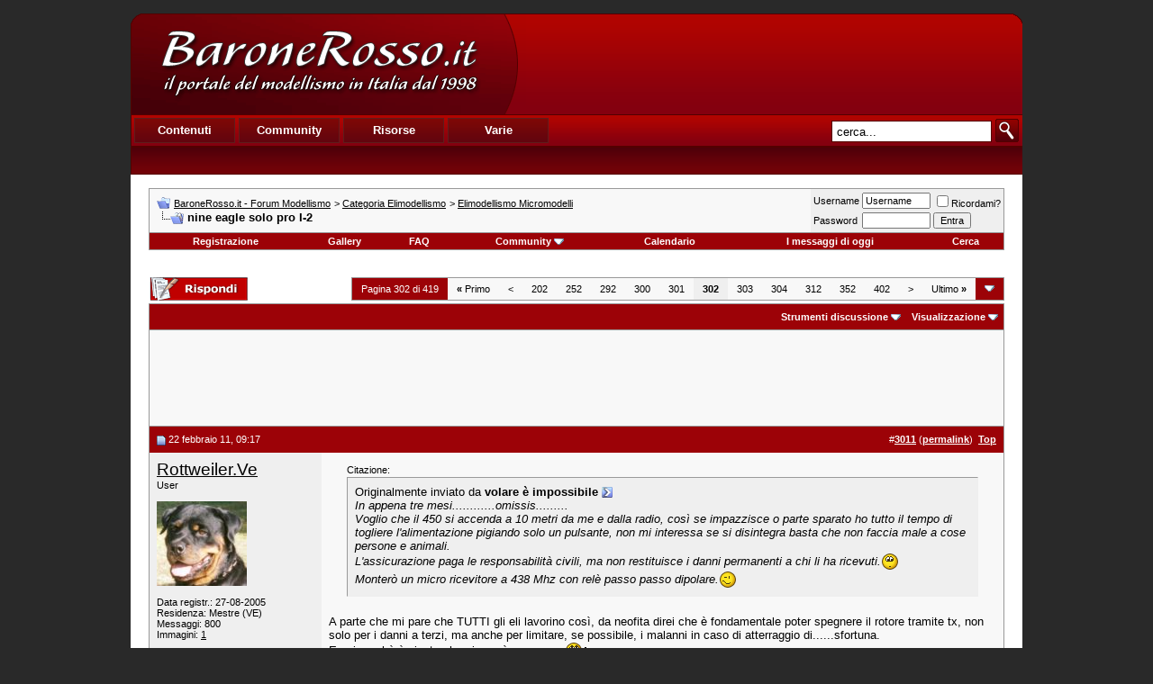

--- FILE ---
content_type: text/html; charset=UTF-8
request_url: https://www.baronerosso.it/forum/elimodellismo-micromodelli/156453-nine-eagle-solo-pro-i-2-a-302.html
body_size: 18090
content:
<!DOCTYPE html PUBLIC "-//W3C//DTD XHTML 1.0 Transitional//EN" "http://www.w3.org/TR/xhtml1/DTD/xhtml1-transitional.dtd"> <html xmlns="http://www.w3.org/1999/xhtml" dir="ltr" lang="it_IT"> <head>
<base href="https://www.baronerosso.it/forum/" /><!--[if IE]></base><![endif]--> <link rel="canonical" href="https://www.baronerosso.it/forum/elimodellismo-micromodelli/156453-nine-eagle-solo-pro-i-2-a-302.html" /> <link rel="stylesheet" href="https://www.baronerosso.it/css/br_v2_main.css" type="text/css" /> <script type="text/javascript">var base_url = "https://www.baronerosso.it/"</script> <script type="text/javascript" src="https://www.baronerosso.it/js/jquery.js"></script> <script type="text/javascript" src="https://www.baronerosso.it/js/h_pager.js"></script>  <script type="text/javascript" src="https://www.baronerosso.it/js/baronerosso_main.js"></script> <meta http-equiv="Content-Type" content="text/html; charset=UTF-8" /> <meta name="generator" content="vBulletin 3.8.11" /> <meta name="keywords" content="nine,eagle,solo,pro,I,2, nine eagle solo pro I-2, modellismo, modellismo rc, modellismo radiocomandato, modellismo dinamico, modellismo statico, modellismo aereo, negozi modellismo, aeromodellismo progetti, aeromodellismo elettrico, piani costruttivi, portale modellismo, aereomodellismo, elimodellismo, automodellismo, aerei, elicotteri, auto, barche, associazioni, community, elettronica modellismo, cnc, libri, radiocomandi, calendari manifestazioni, test prodotti, recensioni, principianti" /> <meta name="description" content="Citazione: Originalmente inviato da volare è impossibile In appena tre mesi............omissis......... Voglio che il 450 si accenda a 10 metri da me " />  <style type="text/css" id="vbulletin_css">
/**
* vBulletin 3.8.11 CSS
* Style: 'Barone Standard'; Style ID: 3
*/
@import url("clientscript/vbulletin_css/style-5ce559fd-00003.css");
</style> <link rel="stylesheet" type="text/css" href="https://www.baronerosso.it/forum/clientscript/vbulletin_important.css?v=3811" />  <script type="text/javascript" src="https://www.baronerosso.it/forum/clientscript/yui/yahoo-dom-event/yahoo-dom-event.js?v=3811"></script> <script type="text/javascript" src="https://www.baronerosso.it/forum/clientscript/yui/connection/connection-min.js?v=3811"></script> <script type="text/javascript"> <!--
var SESSIONURL = "s=9eb5dbd0db2f47f3f2d59b7ed8d782bc&";
var SECURITYTOKEN = "guest";
var IMGDIR_MISC = "/forum/images/misc";
var vb_disable_ajax = parseInt("2", 10);
// --> </script> <script type="text/javascript" src="https://www.baronerosso.it/forum/clientscript/vbulletin_global.js?v=3811"></script> <script type="text/javascript" src="https://www.baronerosso.it/forum/clientscript/vbulletin_menu.js?v=3811"></script> <link rel="alternate" type="application/rss+xml" title="BaroneRosso.it - Forum Modellismo RSS Feed" href="https://www.baronerosso.it/forum/external.php?type=RSS2" /> <link rel="alternate" type="application/rss+xml" title="BaroneRosso.it - Forum Modellismo - Elimodellismo Micromodelli - RSS Feed" href="https://www.baronerosso.it/forum/external.php?type=RSS2&amp;forumids=114" /> <script language="JavaScript1.2" src="https://www.baronerosso.it/forum/images/personal/api.js" type="text/javascript"></script> <script language="JavaScript1.2" src="https://www.baronerosso.it/forum/images/personal/menucode.js" type="text/javascript"></script> <script language="JavaScript1.2" src="https://www.baronerosso.it/forum/images/personal/menu.js" type="text/javascript"></script> <script async src="https://www.googletagmanager.com/gtag/js?id=UA-62503-2"></script> <script>
window.dataLayer = window.dataLayer || [];
function gtag(){dataLayer.push(arguments);}
gtag('js', new Date());
gtag('config', 'UA-62503-2', { 'anonymize_ip': true });
</script> <script async src="https://fundingchoicesmessages.google.com/i/pub-8177175804032142?ers=1" nonce="6L3eA_rxoJJr7AwjkaWrWg"></script><script nonce="6L3eA_rxoJJr7AwjkaWrWg">(function() {function signalGooglefcPresent() {if (!window.frames['googlefcPresent']) {if (document.body) {const iframe = document.createElement('iframe'); iframe.style = 'width: 0; height: 0; border: none; z-index: -1000; left: -1000px; top: -1000px;'; iframe.style.display = 'none'; iframe.name = 'googlefcPresent'; document.body.appendChild(iframe);} else {setTimeout(signalGooglefcPresent, 0);}}}signalGooglefcPresent();})();</script>  <link href="android-app://com.quoord.tapatalkpro.activity/tapatalk/www.baronerosso.it/forum?location=topic&amp;page=302&amp;perpage=10&amp;fid=114&amp;tid=156453&amp;channel=google-indexing" rel="alternate" /> <link href="ios-app://307880732/tapatalk/www.baronerosso.it/forum?location=topic&amp;page=302&amp;perpage=10&amp;fid=114&amp;tid=156453&amp;channel=google-indexing" rel="alternate" /> <link href="https://groups.tapatalk-cdn.com/static/manifest/manifest.json" rel="manifest"> <meta name="apple-itunes-app" content="app-id=307880732, affiliate-data=at=10lR7C, app-argument=tapatalk://www.baronerosso.it/forum?location=topic&page=302&perpage=10&fid=114&tid=156453" /> <title> nine eagle solo pro I-2 - Pagina 302 - BaroneRosso.it - Forum Modellismo</title> <script type="text/javascript" src="https://www.baronerosso.it/forum/clientscript/vbulletin_post_loader.js?v=3811"></script> <style type="text/css" id="vbulletin_showthread_css"> <!--
	
	#links div { white-space: nowrap; }
	#links img { vertical-align: middle; }
	--> </style> </head> <body onload=""> <a name="top"></a> <table border="0" width="990" cellpadding="0" cellspacing="0" align="center"  style="margin-top:15px"> <tr> <td> <div class="main_header"> <a href="https://www.baronerosso.it" title="BaroneRosso.it Homepage"><img src="https://www.baronerosso.it/img/t.gif"  width="410" height="110" class="left" border="0"></a> <div class="banner_468x60_forum left"> <script async src="https://pagead2.googlesyndication.com/pagead/js/adsbygoogle.js?client=ca-pub-8177175804032142"
     crossorigin="anonymous"></script>  <ins class="adsbygoogle"
     style="display:inline-block;width:468px;height:60px"
     data-ad-client="ca-pub-8177175804032142"
     data-ad-slot="6557269417"></ins> <script>
     (adsbygoogle = window.adsbygoogle || []).push({});
</script> </div></div> <div class="main_menu"> <div class="top_menu left" > <ul> <li><div onMouseOver="mh(1)" id="mh_1" class="mh">Contenuti</div></li> <li><div  onMouseOver="mh(2)" id="mh_2" class="mh">Community</div></li> <li><div  onMouseOver="mh(3)" id="mh_3" class="mh">Risorse</div></li> <li><div  onMouseOver="mh(4)" id="mh_4" class="mh">Varie</div></li> </ul> </div>  <img src="https://www.baronerosso.it/img/search.gif" class="right homesearch pointer" onClick="simple_search_submit()"> <div class="search right"><input type="text" name="search" value="cerca..." class="homesearch_input" onFocus="this.value=''" id="basic_search_field"></div> <div class="clear bottom_menu"> <div  id="bm_1" class="bm hidden"> <a href="https://www.baronerosso.it/" tile="Homepage">Homepage</a> <div class="sep">|</div> <a href="https://www.baronerosso.it/modellismo_news" tile="News">News</a> <div class="sep">|</div> <a href="https://www.baronerosso.it/modellismo_articoli" tile="Articoli">Articoli</a> <div class="sep">|</div> <a href="https://www.baronerosso.it/modellismo_recensioni" tile="Recensioni">Recensioni</a> <div class="sep">|</div> <a href="https://www.baronerosso.it/modellismo_video" tile="Video e Media">Video e media</a> </div> <div  id="bm_2" class="bm hidden"> <a href="https://www.baronerosso.it/forum" tile="Forum">Forum</a> <div class="sep">|</div> <a href="https://www.baronerosso.it/forum/calendar.php" tile="Calendario eventi">Calendario eventi</a> <div class="sep">|</div> <a href="https://www.baronerosso.it/gruppidimodellismo" tile="Mappa dei gruppi di modellismo">Mappa dei gruppi di modellismo</a> <div class="sep">|</div> <a href="https://www.baronerosso.it/modellismo_recensioni_utenti" tile="Recensioni degli utenti">Recensioni degli utenti</a> <div class="sep">|</div> <a href="https://www.baronerosso.it/forum/gallery" tile="Gallerie fotografiche">Gallerie fotografiche</a> </div> <div  id="bm_3" class="bm hidden"> <a href="https://www.baronerosso.it/info/show/835/Meteo" tile="Meteo">Meteo</a> <div class="sep">|</div> <a href="https://www.baronerosso.it/info/show/827/Newsletter" tile="Newsletter ">Newsletter</a> <div class="sep">|</div> <a href="https://www.baronerosso.it/info/show/828/FeedRSS" tile="Feed RSS">Feed RSS</a> <div class="sep">|</div> <a href="https://www.baronerosso.it/info/show/829/MappaDelSito" tile="Mappa del Sito">Mappa del sito</a> <div class="sep">|</div> <a href="https://www.baronerosso.it/search/simple_search/">Ricerca Contenuti</a> </div> <div  id="bm_4" class="bm hidden"> <a href="https://www.baronerosso.it/info/show/762/Redazione" tile="Redazione">Redazione</a> <div class="sep">|</div> <a href="https://www.baronerosso.it/info/show/763/Storia" tile="Storia">Storia</a> <div class="sep">|</div> <a href="https://www.baronerosso.it/info/show/764/Pubblicita" tile="Pubblicita">Pubblicit&agrave;</a> <div class="sep">|</div> <a href="https://www.baronerosso.it/info/show/765/Sponsorship" tile="Sponsorship">Sponsorship</a> <div class="sep">|</div> <a href="https://www.baronerosso.it/info/show/821/Supporta" tile="Supporta">Supporta</a> <div class="sep">|</div> <a href="https://www.baronerosso.it/info/show/766/Note legali" tile="Note legali">Note legali</a> <div class="sep">|</div> <a href="https://www.baronerosso.it/info/show/767/Privacy" tile="Privacy">Privacy</a> </div> </div> </div> </td> </tr> </table>    <div align="center"> <div class="page" style="width:990px; text-align:left"> <div style="padding:0px 20px 0px 20px" align="left"> <br />  <table class="tborder" cellpadding="8" cellspacing="0" border="0" width="100%" align="center"> <tr> <td class="alt1" width="100%"> <table cellpadding="0" cellspacing="0" border="0"> <tr valign="bottom"> <td><a href="https://www.baronerosso.it/forum/elimodellismo-micromodelli/156453-nine-eagle-solo-pro-i-2-a-302.html#" onclick="history.back(1); return false;"><img src="/forum/images/misc/navbits_start.gif" alt="Torna indietro" border="0" /></a></td> <td>&nbsp;</td> <td width="100%"><span class="navbar"><a href="https://www.baronerosso.it/forum/" accesskey="1">BaroneRosso.it - Forum Modellismo</a></span> <span class="navbar">&gt; <a href="https://www.baronerosso.it/forum/categoria-elimodellismo/">Categoria Elimodellismo</a></span> <span class="navbar">&gt; <a href="https://www.baronerosso.it/forum/elimodellismo-micromodelli/">Elimodellismo Micromodelli</a></span> </td> </tr> <tr> <td class="navbar" style="font-size:10pt; padding-top:1px" colspan="3"><a href="https://www.baronerosso.it/forum/elimodellismo-micromodelli/156453-nine-eagle-solo-pro-i-2-a-302.html"><img class="inlineimg" src="/forum/iconimages/elimodellismo-micromodelli/nine-eagle-solo-pro-i-2-a_ltr.gif" alt="nine eagle solo pro I-2" border="0" /></a> <strong>
	 nine eagle solo pro I-2

</strong></td> </tr> </table> </td> <td class="alt2" nowrap="nowrap" style="padding:0px">  <form action="https://www.baronerosso.it/forum/login.php?do=login" method="post" onsubmit="md5hash(vb_login_password, vb_login_md5password, vb_login_md5password_utf, 0)"> <script type="text/javascript" src="https://www.baronerosso.it/forum/clientscript/vbulletin_md5.js?v=3811"></script> <table cellpadding="0" cellspacing="3" border="0"> <tr> <td class="smallfont" style="white-space: nowrap;"><label for="navbar_username">Username</label></td> <td><input type="text" class="bginput" style="font-size: 11px" name="vb_login_username" id="navbar_username" size="10" accesskey="u" tabindex="101" value="Username" onfocus="if (this.value == 'Username') this.value = '';" /></td> <td class="smallfont" nowrap="nowrap"><label for="cb_cookieuser_navbar"><input type="checkbox" name="cookieuser" value="1" tabindex="103" id="cb_cookieuser_navbar" accesskey="c" />Ricordami?</label></td> </tr> <tr> <td class="smallfont"><label for="navbar_password">Password</label></td> <td><input type="password" class="bginput" style="font-size: 11px" name="vb_login_password" id="navbar_password" size="10" tabindex="102" /></td> <td><input type="submit" class="button" value="Entra" tabindex="104" title="Inserisci i tuoi dati di autentificazione (Username e password) negli appositi spazi. Se non possiedi un account clicca sul tasto 'registrazione' per creare un nuovo profilo." accesskey="s" /></td> </tr> </table> <input type="hidden" name="s" value="9eb5dbd0db2f47f3f2d59b7ed8d782bc" /> <input type="hidden" name="securitytoken" value="guest" /> <input type="hidden" name="do" value="login" /> <input type="hidden" name="vb_login_md5password" /> <input type="hidden" name="vb_login_md5password_utf" /> </form>  </td> </tr> </table>   <div class="tborder" style="padding:0px; border-top-width:0px"> <table cellpadding="0" cellspacing="0" border="0" width="100%" align="center"> <tr align="center"> <td class="vbmenu_control"><a href="https://www.baronerosso.it/forum/register.php" rel="nofollow">Registrazione</a></td> <td class="vbmenu_control"><a href="http://www.baronerosso.it/forum/gallery">Gallery</a></td> <td class="vbmenu_control"><a rel="help" href="https://www.baronerosso.it/forum/faq.php" accesskey="5">FAQ</a></td> <td class="vbmenu_control"><a id="community" href="https://www.baronerosso.it/forum/elimodellismo-micromodelli/156453-nine-eagle-solo-pro-i-2-a-302.html?nojs=1#community" rel="nofollow" accesskey="6">Community</a> <script type="text/javascript"> vbmenu_register("community"); </script></td> <td class="vbmenu_control"><a href="https://www.baronerosso.it/forum/calendar.php">Calendario</a></td> <td class="vbmenu_control"><a href="https://www.baronerosso.it/forum/search.php?do=getdaily" accesskey="2">I messaggi di oggi</a></td> <td class="vbmenu_control"><a id="navbar_search" href="https://www.baronerosso.it/forum/search.php" accesskey="4" rel="nofollow">Cerca</a> </td> </tr> </table> </div>   <div align="center"><br /> </div> <br />   <div class="vbmenu_popup" id="community_menu" style="display:none;margin-top:3px" align="left"> <table cellpadding="4" cellspacing="1" border="0"> <tr><td class="thead">Community Links</td></tr> <tr><td class="vbmenu_option"><a href="https://www.baronerosso.it/forum/group.php">Social Groups</a></td></tr> <tr><td class="vbmenu_option"><a href="https://www.baronerosso.it/forum/album.php">Pictures &amp; Albums </a></td></tr> <tr><td class="vbmenu_option"><a href="https://www.baronerosso.it/forum/members/list/">Lista utenti</a></td></tr> </table> </div>   <div class="vbmenu_popup" id="navbar_search_menu" style="display:none;margin-top:3px" align="left"> <table cellpadding="4" cellspacing="1" border="0"> <tr> <td class="thead">Cerca nei Forums</td> </tr> <tr> <td class="vbmenu_option" title="nohilite"> <form action="https://www.baronerosso.it/forum/search.php?do=process" method="post"> <input type="hidden" name="do" value="process" /> <input type="hidden" name="quicksearch" value="1" /> <input type="hidden" name="childforums" value="1" /> <input type="hidden" name="exactname" value="1" /> <input type="hidden" name="s" value="9eb5dbd0db2f47f3f2d59b7ed8d782bc" /> <input type="hidden" name="securitytoken" value="guest" /> <div><input type="text" class="bginput" name="query" size="25" tabindex="1001" /><input type="submit" class="button" value="Vai" tabindex="1004" /></div> <div style="margin-top:8px"> <label for="rb_nb_sp0"><input type="radio" name="showposts" value="0" id="rb_nb_sp0" tabindex="1002" checked="checked" />Show Threads</label>
						&nbsp;
						<label for="rb_nb_sp1"><input type="radio" name="showposts" value="1" id="rb_nb_sp1" tabindex="1003" />Show Posts</label> </div> </form> </td> </tr> <tr> <td class="vbmenu_option"><a href="https://www.baronerosso.it/forum/tags/" rel="nofollow">Tag Search</a></td> </tr> <tr> <td class="vbmenu_option"><a href="https://www.baronerosso.it/forum/search.php" accesskey="4" rel="nofollow">Ricerca avanzata</a></td> </tr> <tr> <td class="thead" align="left">Google&#8482; Search</td> </tr> <tr> <td class="vbmenu_option" title="nohilite"> <form action="http://www.google.com/cse" id="cse-search-box"> <div> <input type="hidden" name="cx" value="001113397302940106595:o61k3texd84" /> <input type="hidden" name="ie" value="UTF-8" /> <input type="text" name="q" size="31" /> <input type="submit" name="sa" value="Cerca" /> </div> </form> <script type="text/javascript" src="http://www.google.com/cse/brand?form=cse-search-box&lang=it"></script> </td> </tr><tr> <td class="thead">Cerca nella Gallery</td> </tr> <tr> <td class="vbmenu_option" title="nohilite"> <form action="http://www.baronerosso.it/forum/gallery/search.php" method="post"> <input name="s" type="hidden" value="9eb5dbd0db2f47f3f2d59b7ed8d782bc" /> <input type="hidden" name="securitytoken" value="guest" /> <input name="do" type="hidden" value="searchresults" /> <input name="quicksearch" type="hidden" value="1" /> <input name="catids[]" type="hidden" value="0" /> <input class="bginput" name="string" size="25" type="text" /> <input type="submit" class="button" value="Vai"  /></form> </td> </tr> <tr> <td class="vbmenu_option"><a rel="nofollow" href="http://www.baronerosso.it/forum/gallery/search.php?9eb5dbd0db2f47f3f2d59b7ed8d782bc">Ricerca avanzata</a></td> </tr> </table> </div>    <div class="vbmenu_popup" id="pagenav_menu" style="display:none"> <table cellpadding="4" cellspacing="1" border="0"> <tr> <td class="thead" nowrap="nowrap">Vai alla pagina...</td> </tr> <tr> <td class="vbmenu_option" title="nohilite"> <form action="https://www.baronerosso.it/forum/" method="get" onsubmit="return this.gotopage()" id="pagenav_form"> <input type="text" class="bginput" id="pagenav_itxt" style="font-size:11px" size="4" /> <input type="button" class="button" id="pagenav_ibtn" value="Vai" /> </form> </td> </tr> </table> </div>  <a name="poststop" id="poststop"></a>  <table cellpadding="0" cellspacing="0" border="0" width="100%" style="margin-bottom:3px"> <tr valign="bottom"> <td class="smallfont"><a href="https://www.baronerosso.it/forum/newreply.php?do=newreply&amp;noquote=1&amp;p=2455943" rel="nofollow"><img src="/forum/images/buttons/reply.gif" alt="Rispondi" border="0" /></a></td> <td align="right"><div class="pagenav" align="right"> <table class="tborder" cellpadding="3" cellspacing="0" border="0"> <tr> <td class="vbmenu_control" style="font-weight:normal">Pagina 302 di 419</td> <td class="alt1" nowrap="nowrap"><a rel="start" class="smallfont" href="https://www.baronerosso.it/forum/elimodellismo-micromodelli/156453-nine-eagle-solo-pro-i-2-a.html" title="Prima pagina - Risultati 1 fino 10 di 4.188"><strong>&laquo;</strong> Primo</a></td> <td class="alt1"><a rel="prev" class="smallfont" href="https://www.baronerosso.it/forum/elimodellismo-micromodelli/156453-nine-eagle-solo-pro-i-2-a-301.html" title="Pagina precedente - Risultati 3.001 fino 3.010 di 4.188">&lt;</a></td> <td class="alt1"><a class="smallfont" href="https://www.baronerosso.it/forum/elimodellismo-micromodelli/156453-nine-eagle-solo-pro-i-2-a-202.html" title="Mostra risultati 2.011 fino 2.020 di 4.188">202</a></td><td class="alt1"><a class="smallfont" href="https://www.baronerosso.it/forum/elimodellismo-micromodelli/156453-nine-eagle-solo-pro-i-2-a-252.html" title="Mostra risultati 2.511 fino 2.520 di 4.188">252</a></td><td class="alt1"><a class="smallfont" href="https://www.baronerosso.it/forum/elimodellismo-micromodelli/156453-nine-eagle-solo-pro-i-2-a-292.html" title="Mostra risultati 2.911 fino 2.920 di 4.188">292</a></td><td class="alt1"><a class="smallfont" href="https://www.baronerosso.it/forum/elimodellismo-micromodelli/156453-nine-eagle-solo-pro-i-2-a-300.html" title="Mostra risultati 2.991 fino 3.000 di 4.188">300</a></td><td class="alt1"><a class="smallfont" href="https://www.baronerosso.it/forum/elimodellismo-micromodelli/156453-nine-eagle-solo-pro-i-2-a-301.html" title="Mostra risultati 3.001 fino 3.010 di 4.188">301</a></td> <td class="alt2"><span class="smallfont" title="Visualizzazione risultati 3.011 fino 3.020 di 4.188"><strong>302</strong></span></td> <td class="alt1"><a class="smallfont" href="https://www.baronerosso.it/forum/elimodellismo-micromodelli/156453-nine-eagle-solo-pro-i-2-a-303.html" title="Mostra risultati 3.021 fino 3.030 di 4.188">303</a></td><td class="alt1"><a class="smallfont" href="https://www.baronerosso.it/forum/elimodellismo-micromodelli/156453-nine-eagle-solo-pro-i-2-a-304.html" title="Mostra risultati 3.031 fino 3.040 di 4.188">304</a></td><td class="alt1"><a class="smallfont" href="https://www.baronerosso.it/forum/elimodellismo-micromodelli/156453-nine-eagle-solo-pro-i-2-a-312.html" title="Mostra risultati 3.111 fino 3.120 di 4.188">312</a></td><td class="alt1"><a class="smallfont" href="https://www.baronerosso.it/forum/elimodellismo-micromodelli/156453-nine-eagle-solo-pro-i-2-a-352.html" title="Mostra risultati 3.511 fino 3.520 di 4.188">352</a></td><td class="alt1"><a class="smallfont" href="https://www.baronerosso.it/forum/elimodellismo-micromodelli/156453-nine-eagle-solo-pro-i-2-a-402.html" title="Mostra risultati 4.011 fino 4.020 di 4.188">402</a></td> <td class="alt1"><a rel="next" class="smallfont" href="https://www.baronerosso.it/forum/elimodellismo-micromodelli/156453-nine-eagle-solo-pro-i-2-a-303.html" title="Prossima pagina - Risultati 3.021 fino 3.030 di 4.188">&gt;</a></td> <td class="alt1" nowrap="nowrap"><a class="smallfont" href="https://www.baronerosso.it/forum/elimodellismo-micromodelli/156453-nine-eagle-solo-pro-i-2-a-419.html" title="Ultima pagina - Risultati 4.181 fino 4.188 di 4.188">Ultimo <strong>&raquo;</strong></a></td> <td class="vbmenu_control" title="showthread.php?s=9eb5dbd0db2f47f3f2d59b7ed8d782bc&amp;t=156453"><a name="PageNav"></a></td> </tr> </table> </div></td> </tr> </table>   <table class="tborder" cellpadding="8" cellspacing="0" border="0" width="100%" align="center" style="border-bottom-width:0px"> <tr> <td class="tcat" width="100%"> <div class="smallfont">
		
		&nbsp;
		</div> </td> <td class="vbmenu_control" id="threadtools" nowrap="nowrap"> <a rel="nofollow" href="https://www.baronerosso.it/forum/elimodellismo-micromodelli/156453-nine-eagle-solo-pro-i-2-a-302.html?nojs=1#goto_threadtools">Strumenti discussione</a> <script type="text/javascript"> vbmenu_register("threadtools"); </script> </td> <td class="vbmenu_control" id="displaymodes" nowrap="nowrap"> <a rel="nofollow" href="https://www.baronerosso.it/forum/elimodellismo-micromodelli/156453-nine-eagle-solo-pro-i-2-a-302.html?nojs=1#goto_displaymodes">Visualizzazione</a> <script type="text/javascript"> vbmenu_register("displaymodes"); </script> </td> </tr> </table>  <table class="tborder" cellpadding="8" cellspacing="0" border="0" width="100%" align="center" style="border-bottom-width:0px"> <tr> <td class="alt1" align="center"> <script async src="https://pagead2.googlesyndication.com/pagead/js/adsbygoogle.js?client=ca-pub-8177175804032142"
     crossorigin="anonymous"></script>  <ins class="adsbygoogle"
     style="display:inline-block;width:728px;height:90px"
     data-ad-client="ca-pub-8177175804032142"
     data-ad-slot="2833469215"></ins> <script>
     (adsbygoogle = window.adsbygoogle || []).push({});
</script> </td> </tr>  </table>   </div> </div> </div>   <div id="posts">  <div align="center"> <div class="page" style="width:990px; text-align:left"> <div style="padding:0px 20px 0px 20px" align="left"> <div id="edit2455943" style="padding:0px 0px 8px 0px">  <table id="post2455943" class="tborder" cellpadding="8" cellspacing="0" border="0" width="100%" align="center"> <tr> <td class="thead" style="font-weight:normal; border: 0px solid #CCCCCC; border-right: 0px" >  <a name="post2455943"><img class="inlineimg" src="/forum/images/statusicon/post_old.gif" alt="Vecchio" border="0" /></a>
			22 febbraio 11, 09:17
			
			 </td> <td class="thead" style="font-weight:normal; border: 0px solid #CCCCCC; border-left: 0px" align="right">
			&nbsp;
			#<a href="https://www.baronerosso.it/forum/2455943-post3011.html" target="new"  id="postcount2455943" name="3011"><strong>3011</strong></a> (<b><a href="https://www.baronerosso.it/forum/elimodellismo-micromodelli/156453-nine-eagle-solo-pro-i-2-a-302.html#post2455943" title="Link to this Post">permalink</a></b>)

&nbsp;<a href="https://www.baronerosso.it/forum/elimodellismo-micromodelli/156453-nine-eagle-solo-pro-i-2-a-302.html#top" onclick="self.scrollTo(0, 0); return false;"><strong>Top</strong></a> </td> </tr> <tr valign="top"> <td class="alt2" width="175" style="border: 0px solid #CCCCCC; border-top: 0px; border-bottom: 0px"> <div id="postmenu_2455943"> <a rel="nofollow" class="bigusername" href="https://www.baronerosso.it/forum/members/3669_rottweiler-ve.html">Rottweiler.Ve</a> </div> <div class="smallfont">User</div> <div class="smallfont">
					&nbsp;<br /><a rel="nofollow" href="https://www.baronerosso.it/forum/members/3669_rottweiler-ve.html"><img src="https://www.baronerosso.it/forum/customavatars/avatar3669_1.gif" width="100" height="94" alt="L'avatar di Rottweiler.Ve" border="0" /></a> </div> <div class="smallfont">
				&nbsp;<br /> <div>Data registr.: 27-08-2005</div> <div>Residenza: Mestre (VE)</div> <div>
					Messaggi: 800
				</div> <div>Immagini: <a rel="nofollow" href="http://www.baronerosso.it/forum/gallery/browseimages.php?do=member&amp;imageuser=3669">1</a></div> <div> </div> </div> </td> <td class="alt1" id="td_post_2455943" style="border-right: 0px solid #CCCCCC">  <div id="post_message_2455943"> <div style="margin:20px; margin-top:5px; "> <div class="smallfont" style="margin-bottom:2px">Citazione:</div> <table cellpadding="8" cellspacing="0" border="0" width="100%"> <tr> <td class="alt2" style="border:1px inset"> <div>
					Originalmente inviato da <strong>volare è impossibile</strong> <a href="https://www.baronerosso.it/forum/elimodellismo-micromodelli/156453-nine-eagle-solo-pro-i-2-a-post2455391.html#post2455391" rel="nofollow"><img class="inlineimg" src="/forum/images/buttons/viewpost.gif" border="0" alt="Visualizza messaggio" /></a> </div> <div style="font-style:italic">In appena tre mesi............omissis.........<br />
Voglio che il 450 si accenda a 10 metri da me e dalla radio, così se impazzisce o parte sparato ho tutto il tempo di togliere l'alimentazione pigiando solo un pulsante, non mi interessa se si disintegra basta che non faccia male a cose persone e animali.<br />
L'assicurazione paga le responsabilità civili, ma non restituisce i danni permanenti a chi li ha ricevuti.<img src="/forum/images/smilies/unsure.gif" border="0" alt="" title=":unsure:" class="inlineimg" /><br />
Monterò un micro ricevitore a 438 Mhz con relè passo passo dipolare.<img src="/forum/images/smilies/wink.gif" border="0" alt="" title=":wink:" class="inlineimg" /></div> </td> </tr> </table> </div>A parte che mi pare che TUTTI gli eli lavorino così, da neofita direi che è fondamentale poter spegnere il rotore tramite tx, non solo per i danni a terzi, ma anche per limitare, se possibile, i malanni in caso di atterraggio di......sfortuna.<br />
E poi perchè è giusto che sia così................<img src="/forum/images/smilies/fiu.gif" border="0" alt="" title=":fiu:" class="inlineimg" /> </div>   <div>
				__________________<br /> <div align="center">Max flies with ===&gt; <img src="/forum/images/smilies/radiorc.gif" border="0" alt="" title="ModellistaRC" class="inlineimg" /><b>DX8</b>        -    <u>Sebart Wind 50 SE</u> - <u>Phoenix Model Tiger 40</u> - <u>CopterX 450 SE V2 FBL</u>  -   <u>Jamara Siai Marchetti SF260</u>- <u>HK 600 &quot;Alignizzato&quot;  FBL<br /> </u>------------------------- &quot; <font color="Red">Nel dubbio, giù tutto!</font>&quot; ---------------------------</div> </div>  </td> </tr> <tr> <td class="alt2" style="border: 0px solid #CCCCCC; border-top: 0px"> <img class="inlineimg" src="/forum/images/statusicon/user_offline.gif" alt="Rottweiler.Ve non è collegato" border="0" />


		
		
		
		
		&nbsp;
	</td> <td class="alt1" align="right" style="border: 0px solid #CCCCCC; border-left: 0px; border-top: 0px">  <a href="https://www.baronerosso.it/forum/newreply.php?do=newreply&amp;p=2455943" rel="nofollow"><img src="/forum/images/buttons/quote.gif" alt="Rispondi citando" border="0" /></a>  </td> </tr> </table>   </div> </div> </div> </div>    <div align="center"> <div class="page" style="width:990px; text-align:left"> <div style="padding:0px 20px 0px 20px" align="left"> <div id="edit2457863" style="padding:0px 0px 8px 0px">  <table id="post2457863" class="tborder" cellpadding="8" cellspacing="0" border="0" width="100%" align="center"> <tr> <td class="thead" style="font-weight:normal; border: 0px solid #CCCCCC; border-right: 0px" >  <a name="post2457863"><img class="inlineimg" src="/forum/images/statusicon/post_old.gif" alt="Vecchio" border="0" /></a>
			23 febbraio 11, 11:37
			
			 </td> <td class="thead" style="font-weight:normal; border: 0px solid #CCCCCC; border-left: 0px" align="right">
			&nbsp;
			#<a href="https://www.baronerosso.it/forum/2457863-post3012.html" target="new"  id="postcount2457863" name="3012"><strong>3012</strong></a> (<b><a href="https://www.baronerosso.it/forum/elimodellismo-micromodelli/156453-nine-eagle-solo-pro-i-2-a-302.html#post2457863" title="Link to this Post">permalink</a></b>)

&nbsp;<a href="https://www.baronerosso.it/forum/elimodellismo-micromodelli/156453-nine-eagle-solo-pro-i-2-a-302.html#top" onclick="self.scrollTo(0, 0); return false;"><strong>Top</strong></a> </td> </tr> <tr valign="top"> <td class="alt2" width="175" style="border: 0px solid #CCCCCC; border-top: 0px; border-bottom: 0px"> <div id="postmenu_2457863"> <a rel="nofollow" class="bigusername" href="https://www.baronerosso.it/forum/members/3940_modellismo-eur.html">Modellismo Eur</a> </div> <div class="smallfont">User</div> <div class="smallfont">
					&nbsp;<br /><a rel="nofollow" href="https://www.baronerosso.it/forum/members/3940_modellismo-eur.html"><img src="https://www.baronerosso.it/forum/customavatars/avatar3940_17.gif" width="105" height="140" alt="L'avatar di Modellismo Eur" border="0" /></a> </div> <div class="smallfont">
				&nbsp;<br /> <div>Data registr.: 25-09-2005</div> <div>Residenza: Ardea (Roma)</div> <div>
					Messaggi: 1.719
				</div> <div>Immagini: <a rel="nofollow" href="http://www.baronerosso.it/forum/gallery/browseimages.php?do=member&amp;imageuser=3940">12</a></div> <div> <a href="https://www.baronerosso.it/forum/elimodellismo-micromodelli/156453-nine-eagle-solo-pro-i-2-a-302.html#" onclick="imwindow('msn', '3940', 400, 200); return false;"><img src="/forum/images/misc/im_msn.gif" alt="Invia un messaggio via MSN a Modellismo Eur" border="0" /></a> </div> </div> </td> <td class="alt1" id="td_post_2457863" style="border-right: 0px solid #CCCCCC">  <div id="post_message_2457863">
			
			ragazzi vendo il mio solo pro con 2 lipette a 50 se vi interessa. <img src="/forum/images/smilies/unsure.gif" border="0" alt="" title=":unsure:" class="inlineimg" /> </div>   <div>
				__________________<br /> <div align="center"><br /> </div> </div>  </td> </tr> <tr> <td class="alt2" style="border: 0px solid #CCCCCC; border-top: 0px"> <img class="inlineimg" src="/forum/images/statusicon/user_offline.gif" alt="Modellismo Eur non è collegato" border="0" />


		
		
		
		
		&nbsp;
	</td> <td class="alt1" align="right" style="border: 0px solid #CCCCCC; border-left: 0px; border-top: 0px">  <a href="https://www.baronerosso.it/forum/newreply.php?do=newreply&amp;p=2457863" rel="nofollow"><img src="/forum/images/buttons/quote.gif" alt="Rispondi citando" border="0" /></a>  </td> </tr> </table>   </div> </div> </div> </div>    <div align="center"> <div class="page" style="width:990px; text-align:left"> <div style="padding:0px 20px 0px 20px" align="left"> <div id="edit2459263" style="padding:0px 0px 8px 0px">  <table id="post2459263" class="tborder" cellpadding="8" cellspacing="0" border="0" width="100%" align="center"> <tr> <td class="thead" style="font-weight:normal; border: 0px solid #CCCCCC; border-right: 0px" >  <a name="post2459263"><img class="inlineimg" src="/forum/images/statusicon/post_old.gif" alt="Vecchio" border="0" /></a>
			24 febbraio 11, 00:48
			
			 </td> <td class="thead" style="font-weight:normal; border: 0px solid #CCCCCC; border-left: 0px" align="right">
			&nbsp;
			#<a href="https://www.baronerosso.it/forum/2459263-post3013.html" target="new"  id="postcount2459263" name="3013"><strong>3013</strong></a> (<b><a href="https://www.baronerosso.it/forum/elimodellismo-micromodelli/156453-nine-eagle-solo-pro-i-2-a-302.html#post2459263" title="Link to this Post">permalink</a></b>)

&nbsp;<a href="https://www.baronerosso.it/forum/elimodellismo-micromodelli/156453-nine-eagle-solo-pro-i-2-a-302.html#top" onclick="self.scrollTo(0, 0); return false;"><strong>Top</strong></a> </td> </tr> <tr valign="top"> <td class="alt2" width="175" style="border: 0px solid #CCCCCC; border-top: 0px; border-bottom: 0px"> <div id="postmenu_2459263"> <a rel="nofollow" class="bigusername" href="https://www.baronerosso.it/forum/members/10361_volare-a-impossibile.html">volare è impossibile</a> </div> <div class="smallfont">User</div> <div class="smallfont">
					&nbsp;<br /><a rel="nofollow" href="https://www.baronerosso.it/forum/members/10361_volare-a-impossibile.html"><img src="https://www.baronerosso.it/forum/customavatars/avatar10361_13.gif" width="120" height="83" alt="L'avatar di volare è impossibile" border="0" /></a> </div> <div class="smallfont">
				&nbsp;<br /> <div>Data registr.: 14-04-2007</div> <div>
					Messaggi: 102
				</div> <div> </div> </div> </td> <td class="alt1" id="td_post_2459263" style="border-right: 0px solid #CCCCCC">  <div class="smallfont"> <strong>Uno Start di sicurezza per heli classe 450.</strong> </div> <hr size="1" style="color:#CCCCCC; background-color:#CCCCCC" />   <div id="post_message_2459263"> <div style="margin:20px; margin-top:5px; "> <div class="smallfont" style="margin-bottom:2px">Citazione:</div> <table cellpadding="8" cellspacing="0" border="0" width="100%"> <tr> <td class="alt2" style="border:1px inset">
			
				per l'alimentazione esiste l'hold, presente su quasi tutte le radio(o quelle che meritano questo nome)...cerca nelle istruzioni della radio e vedi se lo trovi...
			
		</td> </tr> </table> </div>La mia radio ha attiva quella funzione, tuttavia nonostante l' idle up disattivato e l'hold settato a motore escluso per poco non mi tranciavo una mano con ulteriore lifting al viso.<br /> <br />
No !  Occorrono maggiori margini di sicurezza, l'alimentazione deve essere data come nel razzimodellismo.<br /> <br />
Credo che avviando a distanza di sicurezza l'alimentazione tra lipo e ricevente, si possa avere il tempo di intervenire in caso di :<br /> <br />
1 ) avaria della ricevente o della trasmittente;<br /> <br />
2) interferenze nella frequenza operativa;<br /> <br />
3) partenze improvvise per errori di settaggio radio o inversione del gas.
		</div>   <div>
				__________________<br />
				&quot;volare è impossibile&quot;  era un sognatore io continuerò nelle orme di mio Padre.<br />
Matilde sua figlia.
			</div>  </td> </tr> <tr> <td class="alt2" style="border: 0px solid #CCCCCC; border-top: 0px"> <img class="inlineimg" src="/forum/images/statusicon/user_offline.gif" alt="volare è impossibile non è collegato" border="0" />


		
		
		
		
		&nbsp;
	</td> <td class="alt1" align="right" style="border: 0px solid #CCCCCC; border-left: 0px; border-top: 0px">  <a href="https://www.baronerosso.it/forum/newreply.php?do=newreply&amp;p=2459263" rel="nofollow"><img src="/forum/images/buttons/quote.gif" alt="Rispondi citando" border="0" /></a>  </td> </tr> </table>   </div> </div> </div> </div>    <div align="center"> <div class="page" style="width:990px; text-align:left"> <div style="padding:0px 20px 0px 20px" align="left"> <div id="edit2459514" style="padding:0px 0px 8px 0px">  <table id="post2459514" class="tborder" cellpadding="8" cellspacing="0" border="0" width="100%" align="center"> <tr> <td class="thead" style="font-weight:normal; border: 0px solid #CCCCCC; border-right: 0px" >  <a name="post2459514"><img class="inlineimg" src="/forum/images/statusicon/post_old.gif" alt="Vecchio" border="0" /></a>
			24 febbraio 11, 10:46
			
			 </td> <td class="thead" style="font-weight:normal; border: 0px solid #CCCCCC; border-left: 0px" align="right">
			&nbsp;
			#<a href="https://www.baronerosso.it/forum/2459514-post3014.html" target="new"  id="postcount2459514" name="3014"><strong>3014</strong></a> (<b><a href="https://www.baronerosso.it/forum/elimodellismo-micromodelli/156453-nine-eagle-solo-pro-i-2-a-302.html#post2459514" title="Link to this Post">permalink</a></b>)

&nbsp;<a href="https://www.baronerosso.it/forum/elimodellismo-micromodelli/156453-nine-eagle-solo-pro-i-2-a-302.html#top" onclick="self.scrollTo(0, 0); return false;"><strong>Top</strong></a> </td> </tr> <tr valign="top"> <td class="alt2" width="175" style="border: 0px solid #CCCCCC; border-top: 0px; border-bottom: 0px"> <div id="postmenu_2459514"> <a rel="nofollow" class="bigusername" href="https://www.baronerosso.it/forum/members/28744_eriskio.html">eriskio</a> </div> <div class="smallfont">User</div> <div class="smallfont">
					&nbsp;<br /><a rel="nofollow" href="https://www.baronerosso.it/forum/members/28744_eriskio.html"><img src="https://www.baronerosso.it/forum/customavatars/avatar28744_3.gif" width="120" height="120" alt="L'avatar di eriskio" border="0" /></a> </div> <div class="smallfont">
				&nbsp;<br /> <div>Data registr.: 18-03-2010</div> <div>Residenza: Genova</div> <div>
					Messaggi: 1.114
				</div> <div>Immagini: <a rel="nofollow" href="http://www.baronerosso.it/forum/gallery/browseimages.php?do=member&amp;imageuser=28744">4</a></div> <div> </div> </div> </td> <td class="alt1" id="td_post_2459514" style="border-right: 0px solid #CCCCCC">  <div id="post_message_2459514"> <div style="margin:20px; margin-top:5px; "> <div class="smallfont" style="margin-bottom:2px">Citazione:</div> <table cellpadding="8" cellspacing="0" border="0" width="100%"> <tr> <td class="alt2" style="border:1px inset"> <div>
					Originalmente inviato da <strong>volare è impossibile</strong> <a href="https://www.baronerosso.it/forum/elimodellismo-micromodelli/156453-nine-eagle-solo-pro-i-2-a-302.html#post2459263" rel="nofollow"><img class="inlineimg" src="/forum/images/buttons/viewpost.gif" border="0" alt="Visualizza messaggio" /></a> </div> <div style="font-style:italic">La mia radio ha attiva quella funzione, tuttavia nonostante l' idle up disattivato e l'hold settato a motore escluso per poco non mi tranciavo una mano con ulteriore lifting al viso.<br /> <br />
No !  Occorrono maggiori margini di sicurezza, l'alimentazione deve essere data come nel razzimodellismo.<br /> <br />
Credo che avviando a distanza di sicurezza l'alimentazione tra lipo e ricevente, si possa avere il tempo di intervenire in caso di :<br /> <br />
1 ) avaria della ricevente o della trasmittente;<br /> <br />
2) interferenze nella frequenza operativa;<br /> <br />
3) partenze improvvise per errori di settaggio radio o inversione del gas.</div> </td> </tr> </table> </div>Anche se l'argomento è OT qui, visto che il 3ad è dedicato al Solo Pro e non ai 450 e alla sicurezza, vorrei dire che, come la buona prassi insegna:<ol style="list-style-type: decimal"><li>1) L'HOLD va' settato correttamente: va' impostato il range MAX/MIN sull'ESC anzitutto e l'hold deve essere &quot;trimmato&quot; ad un valore negativo (per essere sicuri che stacchi il motore completamente!). Per fare tutto ciò si procede sperimentando &quot;in laboratorio&quot; come descritto al punto 5 &quot;Prove di configurazione radio&quot; (verificando quindi che l'HOLD funzioni correttamente e spenga effettivamente il motore!)</li> <li>2) il motore elettrico dell'eli SI AVVIA ad almeno 5 metri dal pilota, tramite il solito comando di HOLD.</li> <li>3) L'HOLD va' tenuto SEMPRE INSERITO eccetto quando si vola.</li> <li>4) bisogna settare correttamente il FAILSAFE della radio in modo che se si perde il segnale il motore di spenga (pazienza per l'eli ma almeno non ci facciamo male).</li> <li>5) Non possono esistere &quot;Errori di settaggio della radio&quot; tali da far avviare accidentalmente il motore. Occorre conoscere a fondo la propria radio, il significato dei vari parametri, e in ogni caso i settaggi vanno sperimentati  a fondo prima &quot;in laboratorio&quot; (ad esempio rimuovendo il pignone dal motore o meglio allontanando il motore dall'ingranaggio o ancora smontando pale e palini dall'elicottero) in modo tale che l'avvio del motore non possa causare danni.</li> <li>6) Dal 400 in sù non si deve neanche pensare di avviare il rotore in un ambiente chiuso che sia meno di 20 metri x 20 metri. Le pareti in muratura laterali sono un rischio enorme (in caso di impatto pezzi e schegge delle pale - e non solo! - possono rimbalzare violentamente ad altezza d'uomo).</li> </ol><br />
Il rischio piu' grosso che vedo è che si perda il controllo dell'eli quando è in volo (ad esempio perchè per motivi di luce/vista/distanza si perde l'orientamento): bisogna essere pronti ed avere l'istinto di agire rapidamente sull'HOLD, per evitare di fare danni seri senza cercare di recuperare l'eli ad ogni costo.<br />
Quando si va' al campo la serie di operazioni TASSATIVE da fare sono:<ol style="list-style-type: decimal"><li>si accende la TX,</li> <li>si inserisce l'HOLD,</li> <li>si collega la batteria e si attende l'inizializzazione di gyro e ESC,</li> <li>si prova a muovere lo stick del piatto e vedere che i servi rispondano,</li> <li>ci si allontana dall'heli almeno di 5 metri</li> <li>si fa' un respiro profondo controllando che la radio sia in posizione corretta e gli stick siano dove devono essere (specie quello del gas); di essere in posizione comoda; che intorno all'eli non ci sia nessuno e che il campo di volo sia libero da ostacoli; di non avere pruriti o il naso che gocciola o gli occhiali appannati.</li> <li>si leva l'HOLD e si parte.</li> <li>in caso levando l'HOLD l'eli non si avviasse, non tentare misure avventate ed estemporanee, ma ripetere il controllo della configurazione e dei settaggi CON CALMA, avendo cura ad esempio di sganciare il motore o smontando le pale.</li> </ol><br />
Spero siano indicazioni utili (almeno in parte)<br /> <br />
Ciao <img src="/forum/images/smilies/smile.gif" border="0" alt="" title=":)" class="inlineimg" /> </div>   <div>
				__________________<br /> <font size="1"><i><b><a rel="nofollow" href="http://www.genovamodel.it" target="_blank"><font color="Red">AGEM Genovamodel.it</font></a> </b></i></font> </div>  </td> </tr> <tr> <td class="alt2" style="border: 0px solid #CCCCCC; border-top: 0px"> <img class="inlineimg" src="/forum/images/statusicon/user_offline.gif" alt="eriskio non è collegato" border="0" />


		
		
		
		
		&nbsp;
	</td> <td class="alt1" align="right" style="border: 0px solid #CCCCCC; border-left: 0px; border-top: 0px">  <a href="https://www.baronerosso.it/forum/newreply.php?do=newreply&amp;p=2459514" rel="nofollow"><img src="/forum/images/buttons/quote.gif" alt="Rispondi citando" border="0" /></a>  </td> </tr> </table>   </div> </div> </div> </div>    <div align="center"> <div class="page" style="width:990px; text-align:left"> <div style="padding:0px 20px 0px 20px" align="left"> <div id="edit2460054" style="padding:0px 0px 8px 0px">  <table id="post2460054" class="tborder" cellpadding="8" cellspacing="0" border="0" width="100%" align="center"> <tr> <td class="thead" style="font-weight:normal; border: 0px solid #CCCCCC; border-right: 0px" >  <a name="post2460054"><img class="inlineimg" src="/forum/images/statusicon/post_old.gif" alt="Vecchio" border="0" /></a>
			24 febbraio 11, 16:19
			
			 </td> <td class="thead" style="font-weight:normal; border: 0px solid #CCCCCC; border-left: 0px" align="right">
			&nbsp;
			#<a href="https://www.baronerosso.it/forum/2460054-post3015.html" target="new"  id="postcount2460054" name="3015"><strong>3015</strong></a> (<b><a href="https://www.baronerosso.it/forum/elimodellismo-micromodelli/156453-nine-eagle-solo-pro-i-2-a-302.html#post2460054" title="Link to this Post">permalink</a></b>)

&nbsp;<a href="https://www.baronerosso.it/forum/elimodellismo-micromodelli/156453-nine-eagle-solo-pro-i-2-a-302.html#top" onclick="self.scrollTo(0, 0); return false;"><strong>Top</strong></a> </td> </tr> <tr valign="top"> <td class="alt2" width="175" style="border: 0px solid #CCCCCC; border-top: 0px; border-bottom: 0px"> <div id="postmenu_2460054"> <a rel="nofollow" class="bigusername" href="https://www.baronerosso.it/forum/members/31203_cipher.html">cipher</a> </div> <div class="smallfont">User</div> <div class="smallfont">
					&nbsp;<br /><a rel="nofollow" href="https://www.baronerosso.it/forum/members/31203_cipher.html"><img src="https://www.baronerosso.it/forum/customavatars/avatar31203_1.gif" width="120" height="90" alt="L'avatar di cipher" border="0" /></a> </div> <div class="smallfont">
				&nbsp;<br /> <div>Data registr.: 05-09-2010</div> <div>Residenza: napoli</div> <div>
					Messaggi: 176
				</div> <div> </div> </div> </td> <td class="alt1" id="td_post_2460054" style="border-right: 0px solid #CCCCCC">  <div id="post_message_2460054"> <div style="margin:20px; margin-top:5px; "> <div class="smallfont" style="margin-bottom:2px">Citazione:</div> <table cellpadding="8" cellspacing="0" border="0" width="100%"> <tr> <td class="alt2" style="border:1px inset"> <div>
					Originalmente inviato da <strong>eriskio</strong> <a href="https://www.baronerosso.it/forum/elimodellismo-micromodelli/156453-nine-eagle-solo-pro-i-2-a-302.html#post2459514" rel="nofollow"><img class="inlineimg" src="/forum/images/buttons/viewpost.gif" border="0" alt="Visualizza messaggio" /></a> </div> <div style="font-style:italic">Anche se l'argomento è OT qui, visto che il 3ad è dedicato al Solo Pro e non ai 450 e alla sicurezza, vorrei dire che, come la buona prassi insegna:<ol style="list-style-type: decimal"><li>1) L'HOLD va' settato correttamente: va' impostato il range MAX/MIN sull'ESC anzitutto e l'hold deve essere &quot;trimmato&quot; ad un valore negativo (per essere sicuri che stacchi il motore completamente!). Per fare tutto ciò si procede sperimentando &quot;in laboratorio&quot; come descritto al punto 5 &quot;Prove di configurazione radio&quot; (verificando quindi che l'HOLD funzioni correttamente e spenga effettivamente il motore!)</li> <li>2) il motore elettrico dell'eli SI AVVIA ad almeno 5 metri dal pilota, tramite il solito comando di HOLD.</li> <li>3) L'HOLD va' tenuto SEMPRE INSERITO eccetto quando si vola.</li> <li>4) bisogna settare correttamente il FAILSAFE della radio in modo che se si perde il segnale il motore di spenga (pazienza per l'eli ma almeno non ci facciamo male).</li> <li>5) Non possono esistere &quot;Errori di settaggio della radio&quot; tali da far avviare accidentalmente il motore. Occorre conoscere a fondo la propria radio, il significato dei vari parametri, e in ogni caso i settaggi vanno sperimentati  a fondo prima &quot;in laboratorio&quot; (ad esempio rimuovendo il pignone dal motore o meglio allontanando il motore dall'ingranaggio o ancora smontando pale e palini dall'elicottero) in modo tale che l'avvio del motore non possa causare danni.</li> <li>6) Dal 400 in sù non si deve neanche pensare di avviare il rotore in un ambiente chiuso che sia meno di 20 metri x 20 metri. Le pareti in muratura laterali sono un rischio enorme (in caso di impatto pezzi e schegge delle pale - e non solo! - possono rimbalzare violentamente ad altezza d'uomo).</li> </ol><br />
Il rischio piu' grosso che vedo è che si perda il controllo dell'eli quando è in volo (ad esempio perchè per motivi di luce/vista/distanza si perde l'orientamento): bisogna essere pronti ed avere l'istinto di agire rapidamente sull'HOLD, per evitare di fare danni seri senza cercare di recuperare l'eli ad ogni costo.<br />
Quando si va' al campo la serie di operazioni TASSATIVE da fare sono:<ol style="list-style-type: decimal"><li>si accende la TX,</li> <li>si inserisce l'HOLD,</li> <li>si collega la batteria e si attende l'inizializzazione di gyro e ESC,</li> <li>si prova a muovere lo stick del piatto e vedere che i servi rispondano,</li> <li>ci si allontana dall'heli almeno di 5 metri</li> <li>si fa' un respiro profondo controllando che la radio sia in posizione corretta e gli stick siano dove devono essere (specie quello del gas); di essere in posizione comoda; che intorno all'eli non ci sia nessuno e che il campo di volo sia libero da ostacoli; di non avere pruriti o il naso che gocciola o gli occhiali appannati.</li> <li>si leva l'HOLD e si parte.</li> <li>in caso levando l'HOLD l'eli non si avviasse, non tentare misure avventate ed estemporanee, ma ripetere il controllo della configurazione e dei settaggi CON CALMA, avendo cura ad esempio di sganciare il motore o smontando le pale.</li> </ol><br />
Spero siano indicazioni utili (almeno in parte)<br /> <br />
Ciao <img src="/forum/images/smilies/smile.gif" border="0" alt="" title=":)" class="inlineimg" /></div> </td> </tr> </table> </div><br />
O.T. accettatissimo e utilissimo <img src="/forum/images/smilies/wink.gif" border="0" alt="" title=":wink:" class="inlineimg" /> </div>   <div>
				__________________<br /> <a rel="nofollow" href="http://cipher00.mypersonality.info" target="_blank"><img src="http://badges.mypersonality.info/badge/0/22/220097.png" onload="if(this.width > 700) {this.width=700;this.alt='Click here to see a large version';}" onmouseover="if(this.alt) this.style.cursor='pointer';" onclick="if(this.alt) window.open('http://badges.mypersonality.info/badge/0/22/220097.png');" border="0" /></a><br />
N.E. free spirit(distrutto), solo pro...che bestiola<img src="/forum/images/smilies/laugh.gif" border="0" alt="" title=":lol:" class="inlineimg" /><br />
in silenzioso apprendimento<img src="/forum/images/smilies/ph34r.gif" border="0" alt="" title=":ph34r:" class="inlineimg" /> </div>  </td> </tr> <tr> <td class="alt2" style="border: 0px solid #CCCCCC; border-top: 0px"> <img class="inlineimg" src="/forum/images/statusicon/user_offline.gif" alt="cipher non è collegato" border="0" />


		
		
		
		
		&nbsp;
	</td> <td class="alt1" align="right" style="border: 0px solid #CCCCCC; border-left: 0px; border-top: 0px">  <a href="https://www.baronerosso.it/forum/newreply.php?do=newreply&amp;p=2460054" rel="nofollow"><img src="/forum/images/buttons/quote.gif" alt="Rispondi citando" border="0" /></a>  </td> </tr> </table>   </div> </div> </div> </div>    <div align="center"> <div class="page" style="width:990px; text-align:left"> <div style="padding:0px 20px 0px 20px" align="left"> <div id="edit2460544" style="padding:0px 0px 8px 0px">  <table id="post2460544" class="tborder" cellpadding="8" cellspacing="0" border="0" width="100%" align="center"> <tr> <td class="thead" style="font-weight:normal; border: 0px solid #CCCCCC; border-right: 0px" >  <a name="post2460544"><img class="inlineimg" src="/forum/images/statusicon/post_old.gif" alt="Vecchio" border="0" /></a>
			24 febbraio 11, 21:33
			
			 </td> <td class="thead" style="font-weight:normal; border: 0px solid #CCCCCC; border-left: 0px" align="right">
			&nbsp;
			#<a href="https://www.baronerosso.it/forum/2460544-post3016.html" target="new"  id="postcount2460544" name="3016"><strong>3016</strong></a> (<b><a href="https://www.baronerosso.it/forum/elimodellismo-micromodelli/156453-nine-eagle-solo-pro-i-2-a-302.html#post2460544" title="Link to this Post">permalink</a></b>)

&nbsp;<a href="https://www.baronerosso.it/forum/elimodellismo-micromodelli/156453-nine-eagle-solo-pro-i-2-a-302.html#top" onclick="self.scrollTo(0, 0); return false;"><strong>Top</strong></a> </td> </tr> <tr valign="top"> <td class="alt2" width="175" style="border: 0px solid #CCCCCC; border-top: 0px; border-bottom: 0px"> <div id="postmenu_2460544"> <a rel="nofollow" class="bigusername" href="https://www.baronerosso.it/forum/members/3669_rottweiler-ve.html">Rottweiler.Ve</a> </div> <div class="smallfont">User</div> <div class="smallfont">
					&nbsp;<br /><a rel="nofollow" href="https://www.baronerosso.it/forum/members/3669_rottweiler-ve.html"><img src="https://www.baronerosso.it/forum/customavatars/avatar3669_1.gif" width="100" height="94" alt="L'avatar di Rottweiler.Ve" border="0" /></a> </div> <div class="smallfont">
				&nbsp;<br /> <div>Data registr.: 27-08-2005</div> <div>Residenza: Mestre (VE)</div> <div>
					Messaggi: 800
				</div> <div>Immagini: <a rel="nofollow" href="http://www.baronerosso.it/forum/gallery/browseimages.php?do=member&amp;imageuser=3669">1</a></div> <div> </div> </div> </td> <td class="alt1" id="td_post_2460544" style="border-right: 0px solid #CCCCCC">  <div id="post_message_2460544">
			
			..................................................  .....<img src="/forum/images/smilies/approved.gif" border="0" alt="" title=":approved:" class="inlineimg" /> </div>   <div>
				__________________<br /> <div align="center">Max flies with ===&gt; <img src="/forum/images/smilies/radiorc.gif" border="0" alt="" title="ModellistaRC" class="inlineimg" /><b>DX8</b>        -    <u>Sebart Wind 50 SE</u> - <u>Phoenix Model Tiger 40</u> - <u>CopterX 450 SE V2 FBL</u>  -   <u>Jamara Siai Marchetti SF260</u>- <u>HK 600 &quot;Alignizzato&quot;  FBL<br /> </u>------------------------- &quot; <font color="Red">Nel dubbio, giù tutto!</font>&quot; ---------------------------</div> </div>  </td> </tr> <tr> <td class="alt2" style="border: 0px solid #CCCCCC; border-top: 0px"> <img class="inlineimg" src="/forum/images/statusicon/user_offline.gif" alt="Rottweiler.Ve non è collegato" border="0" />


		
		
		
		
		&nbsp;
	</td> <td class="alt1" align="right" style="border: 0px solid #CCCCCC; border-left: 0px; border-top: 0px">  <a href="https://www.baronerosso.it/forum/newreply.php?do=newreply&amp;p=2460544" rel="nofollow"><img src="/forum/images/buttons/quote.gif" alt="Rispondi citando" border="0" /></a>  </td> </tr> </table>   </div> </div> </div> </div>    <div align="center"> <div class="page" style="width:990px; text-align:left"> <div style="padding:0px 20px 0px 20px" align="left"> <div id="edit2462994" style="padding:0px 0px 8px 0px">  <table id="post2462994" class="tborder" cellpadding="8" cellspacing="0" border="0" width="100%" align="center"> <tr> <td class="thead" style="font-weight:normal; border: 0px solid #CCCCCC; border-right: 0px" >  <a name="post2462994"><img class="inlineimg" src="/forum/images/statusicon/post_old.gif" alt="Vecchio" border="0" /></a>
			26 febbraio 11, 18:03
			
			 </td> <td class="thead" style="font-weight:normal; border: 0px solid #CCCCCC; border-left: 0px" align="right">
			&nbsp;
			#<a href="https://www.baronerosso.it/forum/2462994-post3017.html" target="new"  id="postcount2462994" name="3017"><strong>3017</strong></a> (<b><a href="https://www.baronerosso.it/forum/elimodellismo-micromodelli/156453-nine-eagle-solo-pro-i-2-a-302.html#post2462994" title="Link to this Post">permalink</a></b>)

&nbsp;<a href="https://www.baronerosso.it/forum/elimodellismo-micromodelli/156453-nine-eagle-solo-pro-i-2-a-302.html#top" onclick="self.scrollTo(0, 0); return false;"><strong>Top</strong></a> </td> </tr> <tr valign="top"> <td class="alt2" width="175" style="border: 0px solid #CCCCCC; border-top: 0px; border-bottom: 0px"> <div id="postmenu_2462994"> <a rel="nofollow" class="bigusername" href="https://www.baronerosso.it/forum/members/34375_robyone.html">robyone</a> </div> <div class="smallfont">User</div> <div class="smallfont">
				&nbsp;<br /> <div>Data registr.: 26-02-2011</div> <div>Residenza: Verona</div> <div>
					Messaggi: 2
				</div> <div> </div> </div> </td> <td class="alt1" id="td_post_2462994" style="border-right: 0px solid #CCCCCC">  <div id="post_message_2462994">
			
			ciao sono nuovo e vorrei un grande aiuto io ho preso da poco un elicotterino si chiama nine eagleg e non riesco a farlo partire !! cioè non mi si accende come faccio? se avete un manuale in italiano e se potete farmelo recapitare ve ne sarò grato!!
		</div>  </td> </tr> <tr> <td class="alt2" style="border: 0px solid #CCCCCC; border-top: 0px"> <img class="inlineimg" src="/forum/images/statusicon/user_offline.gif" alt="robyone non è collegato" border="0" />


		
		
		
		
		&nbsp;
	</td> <td class="alt1" align="right" style="border: 0px solid #CCCCCC; border-left: 0px; border-top: 0px">  <a href="https://www.baronerosso.it/forum/newreply.php?do=newreply&amp;p=2462994" rel="nofollow"><img src="/forum/images/buttons/quote.gif" alt="Rispondi citando" border="0" /></a>  </td> </tr> </table>   </div> </div> </div> </div>    <div align="center"> <div class="page" style="width:990px; text-align:left"> <div style="padding:0px 20px 0px 20px" align="left"> <div id="edit2463919" style="padding:0px 0px 8px 0px">  <table id="post2463919" class="tborder" cellpadding="8" cellspacing="0" border="0" width="100%" align="center"> <tr> <td class="thead" style="font-weight:normal; border: 0px solid #CCCCCC; border-right: 0px" >  <a name="post2463919"><img class="inlineimg" src="/forum/images/statusicon/post_old.gif" alt="Vecchio" border="0" /></a>
			27 febbraio 11, 11:07
			
			 </td> <td class="thead" style="font-weight:normal; border: 0px solid #CCCCCC; border-left: 0px" align="right">
			&nbsp;
			#<a href="https://www.baronerosso.it/forum/2463919-post3018.html" target="new"  id="postcount2463919" name="3018"><strong>3018</strong></a> (<b><a href="https://www.baronerosso.it/forum/elimodellismo-micromodelli/156453-nine-eagle-solo-pro-i-2-a-302.html#post2463919" title="Link to this Post">permalink</a></b>)

&nbsp;<a href="https://www.baronerosso.it/forum/elimodellismo-micromodelli/156453-nine-eagle-solo-pro-i-2-a-302.html#top" onclick="self.scrollTo(0, 0); return false;"><strong>Top</strong></a> </td> </tr> <tr valign="top"> <td class="alt2" width="175" style="border: 0px solid #CCCCCC; border-top: 0px; border-bottom: 0px"> <div id="postmenu_2463919"> <a rel="nofollow" class="bigusername" href="https://www.baronerosso.it/forum/members/33458_niki67.html">Niki67</a> </div> <div class="smallfont">User</div> <div class="smallfont">
				&nbsp;<br /> <div>Data registr.: 04-01-2011</div> <div>Residenza: Roma</div> <div>
					Messaggi: 19
				</div> <div> </div> </div> </td> <td class="alt1" id="td_post_2463919" style="border-right: 0px solid #CCCCCC">  <div id="post_message_2463919"> <div style="margin:20px; margin-top:5px; "> <div class="smallfont" style="margin-bottom:2px">Citazione:</div> <table cellpadding="8" cellspacing="0" border="0" width="100%"> <tr> <td class="alt2" style="border:1px inset"> <div>
					Originalmente inviato da <strong>robyone</strong> <a href="https://www.baronerosso.it/forum/elimodellismo-micromodelli/156453-nine-eagle-solo-pro-i-2-a-302.html#post2462994" rel="nofollow"><img class="inlineimg" src="/forum/images/buttons/viewpost.gif" border="0" alt="Visualizza messaggio" /></a> </div> <div style="font-style:italic">ciao sono nuovo e vorrei un grande aiuto io ho preso da poco un elicotterino si chiama nine eagleg e non riesco a farlo partire !! cioè non mi si accende come faccio? se avete un manuale in italiano e se potete farmelo recapitare ve ne sarò grato!!</div> </td> </tr> </table> </div>Ciao,<br />
questo è il sito della Nine Eagles:<br /> <a rel="nofollow" href="http://www.nineeagle.com/productcate.asp?fid=3" target="_blank">Shanghai NINE EAGLES Electronic Technology Co.,LTD</a><br />
ci sono tutti i modelli; clicca sul tuo e sulla &quot;linguetta&quot; Downloads (verde) trovi i manuali ed i video. Sono in inglese ma se ti aiuti con un traduttore on-line fai un passo in avanti.<br />
Se non è sufficiente indica il modello preciso del tuo elicottero e magari qualcuno nel forum ha il manuale in italiano.<br /> <br />
A presto.<br /> <br />
Nicola
		</div>   <div>
				__________________<br />
				Nine Eagles Solo Pro V2 - Blade mcpx
			</div>  </td> </tr> <tr> <td class="alt2" style="border: 0px solid #CCCCCC; border-top: 0px"> <img class="inlineimg" src="/forum/images/statusicon/user_offline.gif" alt="Niki67 non è collegato" border="0" />


		
		
		
		
		&nbsp;
	</td> <td class="alt1" align="right" style="border: 0px solid #CCCCCC; border-left: 0px; border-top: 0px">  <a href="https://www.baronerosso.it/forum/newreply.php?do=newreply&amp;p=2463919" rel="nofollow"><img src="/forum/images/buttons/quote.gif" alt="Rispondi citando" border="0" /></a>  </td> </tr> </table>   </div> </div> </div> </div>    <div align="center"> <div class="page" style="width:990px; text-align:left"> <div style="padding:0px 20px 0px 20px" align="left"> <div id="edit2465758" style="padding:0px 0px 8px 0px">  <table id="post2465758" class="tborder" cellpadding="8" cellspacing="0" border="0" width="100%" align="center"> <tr> <td class="thead" style="font-weight:normal; border: 0px solid #CCCCCC; border-right: 0px" >  <a name="post2465758"><img class="inlineimg" src="/forum/images/statusicon/post_old.gif" alt="Vecchio" border="0" /></a>
			28 febbraio 11, 12:29
			
			 </td> <td class="thead" style="font-weight:normal; border: 0px solid #CCCCCC; border-left: 0px" align="right">
			&nbsp;
			#<a href="https://www.baronerosso.it/forum/2465758-post3019.html" target="new"  id="postcount2465758" name="3019"><strong>3019</strong></a> (<b><a href="https://www.baronerosso.it/forum/elimodellismo-micromodelli/156453-nine-eagle-solo-pro-i-2-a-302.html#post2465758" title="Link to this Post">permalink</a></b>)

&nbsp;<a href="https://www.baronerosso.it/forum/elimodellismo-micromodelli/156453-nine-eagle-solo-pro-i-2-a-302.html#top" onclick="self.scrollTo(0, 0); return false;"><strong>Top</strong></a> </td> </tr> <tr valign="top"> <td class="alt2" width="175" style="border: 0px solid #CCCCCC; border-top: 0px; border-bottom: 0px"> <div id="postmenu_2465758"> <a rel="nofollow" class="bigusername" href="https://www.baronerosso.it/forum/members/12873_charly78.html">charly78</a> </div> <div class="smallfont">User</div> <div class="smallfont">
					&nbsp;<br /><a rel="nofollow" href="https://www.baronerosso.it/forum/members/12873_charly78.html"><img src="https://www.baronerosso.it/forum/customavatars/avatar12873_10.gif" width="80" height="80" alt="L'avatar di charly78" border="0" /></a> </div> <div class="smallfont">
				&nbsp;<br /> <div>Data registr.: 16-10-2007</div> <div>Residenza: Siracusa</div> <div>
					Messaggi: 908
				</div> <div> <a href="https://www.baronerosso.it/forum/elimodellismo-micromodelli/156453-nine-eagle-solo-pro-i-2-a-302.html#" onclick="imwindow('msn', '12873', 400, 200); return false;"><img src="/forum/images/misc/im_msn.gif" alt="Invia un messaggio via MSN a charly78" border="0" /></a> </div> </div> </td> <td class="alt1" id="td_post_2465758" style="border-right: 0px solid #CCCCCC">  <div id="post_message_2465758">
			
			Ciao a tutti devo fare un regalo e volevo comprare il solo pro V2, ma in Italia dove lo si può reperire, ho visto nei maggiori siti ma niente e su google mi da tanti siti stranieri. Grazie per le risposte
		</div>   <div>
				__________________<br />
				Mikado Logo 400SE SX - Kontronik - Scorpion - Savox - Mini VBar 5.3 Pro - MachPro 35C
			</div>  </td> </tr> <tr> <td class="alt2" style="border: 0px solid #CCCCCC; border-top: 0px"> <img class="inlineimg" src="/forum/images/statusicon/user_offline.gif" alt="charly78 non è collegato" border="0" />


		
		
		
		
		&nbsp;
	</td> <td class="alt1" align="right" style="border: 0px solid #CCCCCC; border-left: 0px; border-top: 0px">  <a href="https://www.baronerosso.it/forum/newreply.php?do=newreply&amp;p=2465758" rel="nofollow"><img src="/forum/images/buttons/quote.gif" alt="Rispondi citando" border="0" /></a>  </td> </tr> </table>   </div> </div> </div> </div>    <div align="center"> <div class="page" style="width:990px; text-align:left"> <div style="padding:0px 20px 0px 20px" align="left"> <div id="edit2465993" style="padding:0px 0px 8px 0px"> <table id="post2465993" class="tborder" cellpadding="8" cellspacing="0" border="0" width="100%" align="center"> <tr> <td class="thead" style="font-weight:normal; border: 0px solid #CCCCCC; border-right: 0px" >  <a name="post2465993"><img class="inlineimg" src="/forum/images/statusicon/post_old.gif" alt="Vecchio" border="0" /></a>
			28 febbraio 11, 14:34
			
			 </td> <td class="thead" style="font-weight:normal; border: 0px solid #CCCCCC; border-left: 0px" align="right">
			&nbsp;
			#<a href="https://www.baronerosso.it/forum/2465993-post3020.html" target="new"  id="postcount2465993" name="3020"><strong>3020</strong></a> (<b><a href="https://www.baronerosso.it/forum/elimodellismo-micromodelli/156453-nine-eagle-solo-pro-i-2-a-302.html#post2465993" title="Link to this Post">permalink</a></b>)

&nbsp;<a href="https://www.baronerosso.it/forum/elimodellismo-micromodelli/156453-nine-eagle-solo-pro-i-2-a-302.html#top" onclick="self.scrollTo(0, 0); return false;"><strong>Top</strong></a> </td> </tr> <tr valign="top"> <td class="alt2" width="175" style="border: 0px solid #CCCCCC; border-top: 0px; border-bottom: 0px"> <div id="postmenu_2465993"> <a rel="nofollow" class="bigusername" href="https://www.baronerosso.it/forum/members/34375_robyone.html">robyone</a> </div> <div class="smallfont">User</div> <div class="smallfont">
				&nbsp;<br /> <div>Data registr.: 26-02-2011</div> <div>Residenza: Verona</div> <div>
					Messaggi: 2
				</div> <div> </div> </div> </td> <td class="alt1" id="td_post_2465993" style="border-right: 0px solid #CCCCCC">  <div class="smallfont"> <strong>Richiesta</strong> </div> <hr size="1" style="color:#CCCCCC; background-color:#CCCCCC" />   <div id="post_message_2465993">
			
			cia a tutti volevo ripetere la mia richiesta  un manuale in italiano x un elicottero il modello è NINE SOLO PRO V2 2.4GHz 4CH. GRAZIE MILLE!!!!
		</div>  </td> </tr> <tr> <td class="alt2" style="border: 0px solid #CCCCCC; border-top: 0px"> <img class="inlineimg" src="/forum/images/statusicon/user_offline.gif" alt="robyone non è collegato" border="0" />


		
		
		
		
		&nbsp;
	</td> <td class="alt1" align="right" style="border: 0px solid #CCCCCC; border-left: 0px; border-top: 0px">  <a href="https://www.baronerosso.it/forum/newreply.php?do=newreply&amp;p=2465993" rel="nofollow"><img src="/forum/images/buttons/quote.gif" alt="Rispondi citando" border="0" /></a>  </td> </tr> </table>   </div> </div> </div> </div>  <div id="lastpost"></div></div>   <div align="center"> <div class="page" style="width:990px; text-align:left"> <div style="padding:0px 20px 0px 20px" align="left">   <table cellpadding="0" cellspacing="0" border="0" width="100%" style="margin-top:-5px"> <tr valign="top"> <td class="smallfont"><a href="https://www.baronerosso.it/forum/newreply.php?do=newreply&amp;noquote=1&amp;p=2465993" rel="nofollow"><img src="/forum/images/buttons/reply.gif" alt="Rispondi" border="0" /></a></td> <td align="right"><div class="pagenav" align="right"> <table class="tborder" cellpadding="3" cellspacing="0" border="0"> <tr> <td class="vbmenu_control" style="font-weight:normal">Pagina 302 di 419</td> <td class="alt1" nowrap="nowrap"><a rel="start" class="smallfont" href="https://www.baronerosso.it/forum/elimodellismo-micromodelli/156453-nine-eagle-solo-pro-i-2-a.html" title="Prima pagina - Risultati 1 fino 10 di 4.188"><strong>&laquo;</strong> Primo</a></td> <td class="alt1"><a rel="prev" class="smallfont" href="https://www.baronerosso.it/forum/elimodellismo-micromodelli/156453-nine-eagle-solo-pro-i-2-a-301.html" title="Pagina precedente - Risultati 3.001 fino 3.010 di 4.188">&lt;</a></td> <td class="alt1"><a class="smallfont" href="https://www.baronerosso.it/forum/elimodellismo-micromodelli/156453-nine-eagle-solo-pro-i-2-a-202.html" title="Mostra risultati 2.011 fino 2.020 di 4.188">202</a></td><td class="alt1"><a class="smallfont" href="https://www.baronerosso.it/forum/elimodellismo-micromodelli/156453-nine-eagle-solo-pro-i-2-a-252.html" title="Mostra risultati 2.511 fino 2.520 di 4.188">252</a></td><td class="alt1"><a class="smallfont" href="https://www.baronerosso.it/forum/elimodellismo-micromodelli/156453-nine-eagle-solo-pro-i-2-a-292.html" title="Mostra risultati 2.911 fino 2.920 di 4.188">292</a></td><td class="alt1"><a class="smallfont" href="https://www.baronerosso.it/forum/elimodellismo-micromodelli/156453-nine-eagle-solo-pro-i-2-a-300.html" title="Mostra risultati 2.991 fino 3.000 di 4.188">300</a></td><td class="alt1"><a class="smallfont" href="https://www.baronerosso.it/forum/elimodellismo-micromodelli/156453-nine-eagle-solo-pro-i-2-a-301.html" title="Mostra risultati 3.001 fino 3.010 di 4.188">301</a></td> <td class="alt2"><span class="smallfont" title="Visualizzazione risultati 3.011 fino 3.020 di 4.188"><strong>302</strong></span></td> <td class="alt1"><a class="smallfont" href="https://www.baronerosso.it/forum/elimodellismo-micromodelli/156453-nine-eagle-solo-pro-i-2-a-303.html" title="Mostra risultati 3.021 fino 3.030 di 4.188">303</a></td><td class="alt1"><a class="smallfont" href="https://www.baronerosso.it/forum/elimodellismo-micromodelli/156453-nine-eagle-solo-pro-i-2-a-304.html" title="Mostra risultati 3.031 fino 3.040 di 4.188">304</a></td><td class="alt1"><a class="smallfont" href="https://www.baronerosso.it/forum/elimodellismo-micromodelli/156453-nine-eagle-solo-pro-i-2-a-312.html" title="Mostra risultati 3.111 fino 3.120 di 4.188">312</a></td><td class="alt1"><a class="smallfont" href="https://www.baronerosso.it/forum/elimodellismo-micromodelli/156453-nine-eagle-solo-pro-i-2-a-352.html" title="Mostra risultati 3.511 fino 3.520 di 4.188">352</a></td><td class="alt1"><a class="smallfont" href="https://www.baronerosso.it/forum/elimodellismo-micromodelli/156453-nine-eagle-solo-pro-i-2-a-402.html" title="Mostra risultati 4.011 fino 4.020 di 4.188">402</a></td> <td class="alt1"><a rel="next" class="smallfont" href="https://www.baronerosso.it/forum/elimodellismo-micromodelli/156453-nine-eagle-solo-pro-i-2-a-303.html" title="Prossima pagina - Risultati 3.021 fino 3.030 di 4.188">&gt;</a></td> <td class="alt1" nowrap="nowrap"><a class="smallfont" href="https://www.baronerosso.it/forum/elimodellismo-micromodelli/156453-nine-eagle-solo-pro-i-2-a-419.html" title="Ultima pagina - Risultati 4.181 fino 4.188 di 4.188">Ultimo <strong>&raquo;</strong></a></td> <td class="vbmenu_control" title="showthread.php?s=9eb5dbd0db2f47f3f2d59b7ed8d782bc&amp;t=156453"><a name="PageNav"></a></td> </tr> </table> </div> </td> </tr> </table>   <br /> <table cellpadding="8" cellspacing="0" border="0" width="100%" class="tborder" align="center"> <tr> <td class="thead">Bookmarks</td> </tr> <tr> <td class="alt2" style="padding-top:0px"><div style="clear:both"></div><ul style="list-style-type:none; margin:0px; padding:0px"><li class="smallfont" style="width:25%; min-width:160px; float:left; margin-top:8px"> <a rel="nofollow" href="http://digg.com/submit?phrase=2&amp;url=https%3A%2F%2Fwww.baronerosso.it%2Fforum%2Fshowthread.php%3Ft%3D156453&amp;title=nine+eagle+solo+pro+I-2" target="socialbookmark"><img src="/forum/images/misc/bookmarksite_digg.gif" border="0" alt="Submit Thread to Digg" class="inlineimg" /></a> <a rel="nofollow" href="http://digg.com/submit?phrase=2&amp;url=https%3A%2F%2Fwww.baronerosso.it%2Fforum%2Fshowthread.php%3Ft%3D156453&amp;title=nine+eagle+solo+pro+I-2" target="socialbookmark" style="text-decoration:none">Digg</a> </li><li class="smallfont" style="width:25%; min-width:160px; float:left; margin-top:8px"> <a rel="nofollow" href="http://del.icio.us/post?url=https%3A%2F%2Fwww.baronerosso.it%2Fforum%2Fshowthread.php%3Ft%3D156453&amp;title=nine+eagle+solo+pro+I-2" target="socialbookmark"><img src="/forum/images/misc/bookmarksite_delicious.gif" border="0" alt="Submit Thread to del.icio.us" class="inlineimg" /></a> <a rel="nofollow" href="http://del.icio.us/post?url=https%3A%2F%2Fwww.baronerosso.it%2Fforum%2Fshowthread.php%3Ft%3D156453&amp;title=nine+eagle+solo+pro+I-2" target="socialbookmark" style="text-decoration:none">del.icio.us</a> </li><li class="smallfont" style="width:25%; min-width:160px; float:left; margin-top:8px"> <a rel="nofollow" href="http://www.facebook.com/sharer.php?u=https%3A%2F%2Fwww.baronerosso.it%2Fforum%2Fshowthread.php%3Ft%3D156453&amp;title=nine+eagle+solo+pro+I-2" target="socialbookmark"><img src="/forum/images/misc/bookmarksite_facebook.gif" border="0" alt="Submit Thread to Facebook" class="inlineimg" /></a> <a rel="nofollow" href="http://www.facebook.com/sharer.php?u=https%3A%2F%2Fwww.baronerosso.it%2Fforum%2Fshowthread.php%3Ft%3D156453&amp;title=nine+eagle+solo+pro+I-2" target="socialbookmark" style="text-decoration:none">Facebook</a> </li><li class="smallfont" style="width:25%; min-width:160px; float:left; margin-top:8px"> <a rel="nofollow" href="http://www.google.com/bookmarks/mark?op=edit&amp;output=popup&amp;bkmk=https%3A%2F%2Fwww.baronerosso.it%2Fforum%2Fshowthread.php%3Ft%3D156453&amp;title=nine+eagle+solo+pro+I-2" target="socialbookmark"><img src="/forum/images/misc/bookmarksite_google.gif" border="0" alt="Submit Thread to Google" class="inlineimg" /></a> <a rel="nofollow" href="http://www.google.com/bookmarks/mark?op=edit&amp;output=popup&amp;bkmk=https%3A%2F%2Fwww.baronerosso.it%2Fforum%2Fshowthread.php%3Ft%3D156453&amp;title=nine+eagle+solo+pro+I-2" target="socialbookmark" style="text-decoration:none">Google</a> </li></ul><div style="clear:both"></div></td> </tr> </table>  <br />  <div align="center"> <script async src="https://pagead2.googlesyndication.com/pagead/js/adsbygoogle.js?client=ca-pub-8177175804032142"
     crossorigin="anonymous"></script>  <ins class="adsbygoogle"
     style="display:inline-block;width:728px;height:90px"
     data-ad-client="ca-pub-8177175804032142"
     data-ad-slot="2833469215"></ins> <script>
     (adsbygoogle = window.adsbygoogle || []).push({});
</script> <br />  <script type="text/javascript" src="https://www.baronerosso.it/forum/clientscript/vbulletin_lightbox.js?v=3811"></script> <script type="text/javascript"> <!--
	vBulletin.register_control("vB_Lightbox_Container", "posts", 1);
	//--> </script>   <br /> <div class="smallfont" align="center"> <strong>&laquo;</strong> <a href="https://www.baronerosso.it/forum/elimodellismo-micromodelli/156453-nine-eagle-solo-pro-i-2-a-prev-thread.html" rel="nofollow">Discussione precedente</a>
			|
			<a href="https://www.baronerosso.it/forum/elimodellismo-micromodelli/156453-nine-eagle-solo-pro-i-2-a-next-thread.html" rel="nofollow">Prossima discussione</a> <strong>&raquo;</strong> </div>   <br />  <div class="vbmenu_popup" id="threadtools_menu" style="display:none"> <form action="https://www.baronerosso.it/forum/postings.php?t=156453&amp;pollid=" method="post" name="threadadminform"> <table cellpadding="4" cellspacing="1" border="0"> <tr> <td class="thead">Strumenti discussione<a name="goto_threadtools"></a></td> </tr> <tr> <td class="vbmenu_option"><img class="inlineimg" src="/forum/images/buttons/printer.gif" alt="Visualizza versione stampabile" /> <a href="https://www.baronerosso.it/forum/elimodellismo-micromodelli/156453-nine-eagle-solo-pro-i-2-a-print.html" accesskey="3" rel="nofollow">Visualizza versione stampabile</a></td> </tr> <tr> <td class="vbmenu_option"><img class="inlineimg" src="/forum/images/buttons/sendtofriend.gif" alt="Invia questa pagina via e-mail" /> <a href="https://www.baronerosso.it/forum/sendmessage.php?do=sendtofriend&amp;t=156453" rel="nofollow">Invia questa pagina via e-mail</a></td> </tr> </table> </form> </div>    <div class="vbmenu_popup" id="displaymodes_menu" style="display:none"> <table cellpadding="4" cellspacing="1" border="0"> <tr> <td class="thead">Visualizzazione<a name="goto_displaymodes"></a></td> </tr> <tr> <td class="vbmenu_option" title="nohilite"><img class="inlineimg" src="/forum/images/buttons/mode_linear.gif" alt="Modalità lineare" /> <strong>Modalità lineare</strong></td> </tr> <tr> <td class="vbmenu_option"><img class="inlineimg" src="/forum/images/buttons/mode_hybrid.gif" alt="Modalità ibrido" /> <a rel="nofollow" href="https://www.baronerosso.it/forum/elimodellismo-micromodelli/156453-nine-eagle-solo-pro-i-2-a.html?mode=hybrid">Modalità ibrida</a></td> </tr> <tr> <td class="vbmenu_option"><img class="inlineimg" src="/forum/images/buttons/mode_threaded.gif" alt="Modalità elencata" /> <a rel="nofollow" href="https://www.baronerosso.it/forum/elimodellismo-micromodelli/156453-nine-eagle-solo-pro-i-2-a-302.html?mode=threaded#post2455943">Modalità elencata</a></td> </tr> </table> </div>      <table cellpadding="0" cellspacing="0" border="0" width="100%" align="center"> <tr valign="bottom"> <td width="100%" valign="top"> <table class="tborder" cellpadding="8" cellspacing="0" border="0" width="210"> <thead> <tr> <td class="thead"> <a style="float:right" href="https://www.baronerosso.it/forum/elimodellismo-micromodelli/156453-nine-eagle-solo-pro-i-2-a-302.html#top" onclick="return toggle_collapse('forumrules')"><img id="collapseimg_forumrules" src="/forum/images/buttons/collapse_thead.gif" alt="" border="0" /></a>
		Regole di scrittura
	</td> </tr> </thead> <tbody id="collapseobj_forumrules" style=""> <tr> <td class="alt1" nowrap="nowrap"><div class="smallfont"> <div><strong>Non puoi</strong> creare nuove discussioni</div> <div><strong>Non puoi</strong> rispondere alle discussioni</div> <div><strong>Non puoi</strong> inserire allegati</div> <div><strong>Non puoi</strong> modificare i tuoi messaggi</div> <hr /> <div><a rel="nofollow" href="https://www.baronerosso.it/forum/misc.php?do=bbcode" target="_blank">BB code</a> è <strong>Attivato</strong></div> <div>Le <a rel="nofollow" href="https://www.baronerosso.it/forum/misc.php?do=showsmilies" target="_blank">faccine</a> sono <strong>Attivato</strong></div> <div>Il codice <a rel="nofollow" href="https://www.baronerosso.it/forum/misc.php?do=bbcode#imgcode" target="_blank">[IMG]</a> è <strong>Attivato</strong></div> <div>Il codice HTML è <strong>Disattivato</strong></div><div><a rel="nofollow" href="https://www.baronerosso.it/forum/misc.php?do=linkbacks#trackbacks" target="_blank">Trackbacks</a> è <strong>Disattivato</strong></div> <div><a rel="nofollow" href="https://www.baronerosso.it/forum/misc.php?do=linkbacks#pingbacks" target="_blank">Pingbacks</a> è <strong>Disattivato</strong></div> <div><a rel="nofollow" href="https://www.baronerosso.it/forum/misc.php?do=linkbacks#refbacks" target="_blank">Refbacks</a> è <strong>Disattivato</strong></div> <hr /> <div><a rel="nofollow" href="https://www.baronerosso.it/forum/misc.php?do=showrules" target="_blank">Regolamento Forum</a></div> </div></td> </tr> </tbody> </table> </td> <td class="smallfont" align="right"> <table cellpadding="0" cellspacing="0" border="0"> <tr> <td> </td> </tr> </table> </td> </tr> </table>  <br /> <table class="tborder" cellpadding="8" cellspacing="0" border="0" width="100%" align="center"> <thead> <tr> <td class="tcat" width="100%" colspan="5"> <a style="float:right" href="https://www.baronerosso.it/forum/elimodellismo-micromodelli/156453-nine-eagle-solo-pro-i-2-a-302.html#top" onclick="return toggle_collapse('similarthreads')"><img id="collapseimg_similarthreads" src="/forum/images/buttons/collapse_tcat.gif" alt="" border="0" /></a>
			Discussioni simili<a name="similarthreads"></a> </td> </tr> </thead> <tbody id="collapseobj_similarthreads" style=""> <tr class="thead" align="center"> <td class="thead" width="40%">Discussione</td> <td class="thead" width="15%" nowrap="nowrap">Autore discussione</td> <td class="thead" width="20%">Forum</td> <td class="thead" width="5%">Commenti</td> <td class="thead" width="20%">Ultimo Commento</td> </tr> <tr> <td class="alt1" align="left"> <span class="smallfont"> <a href="https://www.baronerosso.it/forum/elimodellismo-motore-elettrico/104112-pro-copter-mini-titan-o-eagle-3d.html" title="Ragazzi secondo voi qual'è il migliore dei 3? ma il mini titan è più grande degli altri 2 o mi sbaglio? e come ricambi e optional, qual'è il più...">Pro Copter,mini Titan O Eagle 3d</a></span> </td> <td class="alt2" nowrap="nowrap"><span class="smallfont">Flaky</span></td> <td class="alt1" nowrap="nowrap"><span class="smallfont">Elimodellismo Motore Elettrico</span></td> <td class="alt2" align="center"><span class="smallfont">27</span></td> <td class="alt1" align="right"><span class="smallfont">30 settembre 08 <span class="time">20:15</span></span></td> </tr> <tr> <td class="alt1" align="left"> <span class="smallfont"> <a href="https://www.baronerosso.it/forum/elimodellismo-generale/69109-eagle-3d-o-pro-copter-3d-karbon.html" title="salve a tutti avrei bisogno di un consiglio.. 
io sono agli inizi con gli ely,cosa mi consigliate tra un eagle 3d e un Pro Copter 3d karbon?">eagle 3d o Pro Copter 3d karbon</a></span> </td> <td class="alt2" nowrap="nowrap"><span class="smallfont">maurosax84</span></td> <td class="alt1" nowrap="nowrap"><span class="smallfont">Elimodellismo in Generale</span></td> <td class="alt2" align="center"><span class="smallfont">23</span></td> <td class="alt1" align="right"><span class="smallfont">06 dicembre 07 <span class="time">17:36</span></span></td> </tr> </tbody> </table> <br /> <br />  <div align="center"> <script async src="https://pagead2.googlesyndication.com/pagead/js/adsbygoogle.js?client=ca-pub-8177175804032142"
     crossorigin="anonymous"></script>  <ins class="adsbygoogle"
     style="display:inline-block;width:728px;height:90px"
     data-ad-client="ca-pub-8177175804032142"
     data-ad-slot="2833469215"></ins> <script>
     (adsbygoogle = window.adsbygoogle || []).push({});
</script> </div> <br /> <div class="smallfont" align="center">Tutti gli orari sono GMT +2. Adesso sono le <span class="time">02:29</span>.</div> <br /> </div> </div> </div>   <form action="https://www.baronerosso.it/forum/" method="get" style="clear:left"> <table cellpadding="8" cellspacing="0" border="0" width="990" class="page" align="center"> <tr> <td class="tfoot"> <select name="styleid" onchange="switch_id(this, 'style')"> <optgroup label="Seleziona stile"> <option value="3" class="" selected="selected">-- Barone Standard</option> <option value="5" class="" >---- Barone Wide</option> </optgroup> </select> </td> <td class="tfoot"> <select name="langid" onchange="switch_id(this, 'lang')"> <optgroup label="Seleziona lingua"> <option value="1" class="" >-- English (US)</option> <option value="2" class="" selected="selected">-- Italiano</option> </optgroup> </select> </td> <td class="tfoot" align="right" width="100%"> <div class="smallfont"> <strong> <a href="https://www.baronerosso.it/forum/sendmessage.php" rel="nofollow" accesskey="9">Contatta staff</a> -
				<a href="https://www.baronerosso.it">Home</a> -
				
				
				<a href="https://www.baronerosso.it/forum/archive/index.php/">Archivio</a> -
				
				<a href="https://www.baronerosso.it/info/show/766/Note%20legali">Privacy</a> -
				
				<a href="https://www.baronerosso.it/forum/elimodellismo-micromodelli/156453-nine-eagle-solo-pro-i-2-a-302.html#top" onclick="self.scrollTo(0, 0); return false;">Top</a> </strong> </div> </td> </tr> </table> <center> <div align="center" style="background: #fff; width: 990px;"> <div class="smallfont" align="center" style="padding: 15px"> <br /> <div align="center"> <div class="smallfont" align="center"> 
	Basato su: vBulletin versione 3.8.11<br />Copyright &copy;2000 - 2026, Jelsoft Enterprises Ltd.
	 </div> <div class="smallfont" align="center">  

	E' vietata la riproduzione, anche solo in parte, di contenuti e grafica. Copyright 1998/2019 - <a rel="nofollow" href="https://www.kbits.it" target="_blank">K-Bits</a> P.I. 09395831002
	</div> </div> </center> </form> <script type="text/javascript"> <!--
	// Main vBulletin Javascript Initialization
	vBulletin_init();
//--> </script>  <div style="display:none">   </div> 
<script type="text/javascript">
//<![CDATA[

window.orig_onload = window.onload;
window.onload = function() {
var cpost=document.location.hash.substring(1);var cpost2='';if(cpost){ var ispost=cpost.substring(0,4)=='post';if(ispost)cpost2='post_'+cpost.substring(4);if((cobj = fetch_object(cpost))||(cobj = fetch_object(cpost2))){cobj.scrollIntoView(true);}else if(ispost){cpostno = cpost.substring(4,cpost.length);if(parseInt(cpostno)>0){location.replace('https://www.baronerosso.it/forum/showthread.php?p='+cpostno);};} }

if(typeof window.orig_onload == "function") window.orig_onload();
}

//]]>
</script>
</body> </html>

--- FILE ---
content_type: text/html; charset=utf-8
request_url: https://www.google.com/recaptcha/api2/aframe
body_size: 269
content:
<!DOCTYPE HTML><html><head><meta http-equiv="content-type" content="text/html; charset=UTF-8"></head><body><script nonce="xlqGPHMEMOEbEXKMluRorQ">/** Anti-fraud and anti-abuse applications only. See google.com/recaptcha */ try{var clients={'sodar':'https://pagead2.googlesyndication.com/pagead/sodar?'};window.addEventListener("message",function(a){try{if(a.source===window.parent){var b=JSON.parse(a.data);var c=clients[b['id']];if(c){var d=document.createElement('img');d.src=c+b['params']+'&rc='+(localStorage.getItem("rc::a")?sessionStorage.getItem("rc::b"):"");window.document.body.appendChild(d);sessionStorage.setItem("rc::e",parseInt(sessionStorage.getItem("rc::e")||0)+1);localStorage.setItem("rc::h",'1768523375045');}}}catch(b){}});window.parent.postMessage("_grecaptcha_ready", "*");}catch(b){}</script></body></html>

--- FILE ---
content_type: application/x-javascript
request_url: https://www.baronerosso.it/forum/clientscript/vbulletin_lightbox.js?v=3811
body_size: 3405
content:
/*======================================================================*\
|| #################################################################### ||
|| # vBulletin 3.8.11
|| # ---------------------------------------------------------------- # ||
|| # Copyright �2000-2017 vBulletin Solutions Inc. All Rights Reserved. ||
|| # This file may not be redistributed in whole or significant part. # ||
|| # ---------------- VBULLETIN IS NOT FREE SOFTWARE ---------------- # ||
|| #        www.vbulletin.com | www.vbulletin.com/license.html        # ||
|| #################################################################### ||
\*======================================================================*/
vBulletin.events.systemInit.subscribe(function(){if(vBulletin.elements.vB_Lightbox_Container){for(var B=0;B<vBulletin.elements.vB_Lightbox_Container.length;B++){var A=vBulletin.elements.vB_Lightbox_Container[B];init_postbit_lightbox(A[0],A[1])}vBulletin.elements.vB_Lightbox_Container=null}});var Lightboxes=new Array();var Lightbox_overlay=null;var Lightbox_overlay_select_handler=null;var Lightbox_event_default=null;var Lightbox_current=null;var Lightbox_map={};function vB_Lightbox(B,C,D,A){this.minborder=100;this.mindimension=50;this.event_click=1;this.event_hover=2;this.click_triggered=false;this.events_enabled=false;this.element=B;this.timeout=null;this.imageloader=null;this.status=0;this.active=false;this.ajax_req=null;this.cursor=null;this.link=null;this.date=null;this.time=null;this.name=null;this.html=null;this.loader_link=null;this.loader_height=null;this.loader_width=null;this.lightbox=null;this.closebtn=null;this.img=null;this.uniqueid=C;this.containerid=D;if(A&this.event_hover){YAHOO.util.Event.on(this.element,"mouseover",this.countdown,this,true);YAHOO.util.Event.on(this.element,"mouseout",this.halt,this,true)}if(A&this.event_click){YAHOO.util.Event.on(this.element,"click",this.image_click,this,true)}}vB_Lightbox.prototype.set_status=function(A,B){console.log("vB_Lightbox :: Set status = %d (%s)",A,B);this.status=A};vB_Lightbox.prototype.check_status=function(A){if(this.status>=A){return true}else{console.warn("Checked status for %d, found %d",A,this.status);return false}};vB_Lightbox.prototype.countdown=function(A){if(!this.active){this.set_status(1,"countdown");this.cursor=YAHOO.util.Dom.getStyle(this.element,"cursor");this.element.style.cursor="wait";this.click_triggered=false;this.timeout=setTimeout("Lightboxes['"+this.uniqueid+"'].load_lightbox();",1500)}};vB_Lightbox.prototype.halt=function(A){if(this.status<2){this.set_status(0,"halt")}clearTimeout(this.timeout);this.element.style.cursor=this.cursor};vB_Lightbox.prototype.image_click=function(A){if(A.ctrlKey||A.shiftKey){return true}this.click_triggered=true;this.load_lightbox(A)};vB_Lightbox.prototype.load_lightbox=function(E){if(this.check_status(0)&&!YAHOO.util.Connect.isCallInProgress(this.ajax_req)){this.set_status(2,"load_lightbox 1");if(Lightbox_current&&Lightbox_current.loader_link){Lightbox_current.img.src=Lightbox_current.loader_link;Lightbox_current.img.width=Lightbox_current.loader_width;Lightbox_current.img.height=Lightbox_current.loader_height;center_element(Lightbox_current.lightbox)}if(E){YAHOO.util.Event.stopEvent(E)}if(this.timeout){clearTimeout(this.timeout);this.element.style.cursor=this.cursor}if(this.html==null){var A=this.element.getAttribute("href");var B=A.substr(A.indexOf("?")+1)+"&securitytoken="+SECURITYTOKEN+"&ajax=1&uniqueid="+this.uniqueid;if(Lightbox_map[this.containerid][this.uniqueid+1]==null){B=B+"&last=1"}if(Lightbox_map[this.containerid][this.uniqueid-1]==null){B=B+"&first=1"}B=B+"&total="+Lightbox_map[this.containerid].size();B=B+"&current="+(Lightbox_map[this.containerid].find(this.uniqueid)+1);this.show_overlay();try{this.ajax_req=YAHOO.util.Connect.asyncRequest("POST",A,{success:this.handle_ajax_response,failure:this.handle_ajax_error,scope:this,timeout:vB_Default_Timeout},B)}catch(E){var D=A.substr(0,A.indexOf("?"));var C;if(C=D.match(/\/([^/]*attachment\.php)$/)){this.ajax_req=YAHOO.util.Connect.asyncRequest("POST",C[1],{success:this.handle_ajax_response,failure:this.handle_ajax_error,scope:this,timeout:vB_Default_Timeout},B)}else{if(this.click_triggered){window.location=A}}}}else{this.set_status(3,"load_lightbox 2");this.show_lightbox()}}};vB_Lightbox.prototype.handle_ajax_error=function(A){vBulletin_AJAX_Error_Handler(A);if(this.click_triggered){window.location=this.element.getAttribute("href")}};vB_Lightbox.prototype.handle_ajax_response=function(C){if(!this.check_status(2)){return }if(C.responseXML){var E=C.responseXML.getElementsByTagName("error");if(E.length){this.set_status(0,"handle_ajax_response - error");if(E[0].firstChild.nodeValue=="notimage"){console.warn("Attempted to load non-image (.%s) into lightbox. Aborted.",C.responseXML.getElementsByTagName("extension")[0].firstChild.nodeValue)}else{alert(E[0].firstChild.nodeValue.replace(/<(\/|[a-z]+)[^>]+>/g,""))}return false}var B=C.responseXML.getElementsByTagName("link");if(B.length){this.set_status(3,"handle_ajax_response - success");this.show_overlay();this.link=B[0].firstChild.nodeValue;this.imageloader=new Image();YAHOO.util.Event.on(this.imageloader,"load",this.show_lightbox,this,true);var D=new Array("date","time","name","html");for(var A=0;A<D.length;A++){this[D[A]]=C.responseXML.getElementsByTagName(D[A])[0].firstChild.nodeValue}this.lightbox=document.body.appendChild(string_to_node(this.html));this.closebtn=YAHOO.util.Dom.get("lightboxbutton"+this.uniqueid);YAHOO.util.Event.on(this.closebtn,"click",this.hide_lightbox,this,true);YAHOO.util.Event.on(this.closebtn,"mouseover",this.highlight_btn,this.closebtn,true);YAHOO.util.Event.on(this.closebtn,"mouseout",this.highlight_btn,this.closebtn,true);this.prevbtn=YAHOO.util.Dom.get("lightboxprevbutton"+this.uniqueid);YAHOO.util.Event.on(this.prevbtn,"click",this.prev_lightbox,this,true);YAHOO.util.Event.on(this.prevbtn,"mouseover",this.highlight_btn,this.prevbtn,true);YAHOO.util.Event.on(this.prevbtn,"mouseout",this.highlight_btn,this.prevbtn,true);this.nextbtn=YAHOO.util.Dom.get("lightboxnextbutton"+this.uniqueid);YAHOO.util.Event.on(this.nextbtn,"click",this.next_lightbox,this,true);YAHOO.util.Event.on(this.nextbtn,"mouseover",this.highlight_btn,this.nextbtn,true);YAHOO.util.Event.on(this.nextbtn,"mouseout",this.highlight_btn,this.nextbtn,true);YAHOO.util.Event.on(YAHOO.util.Dom.get("lightboxlink"+this.uniqueid),"click",this.hide_lightbox,this,true);this.img=YAHOO.util.Dom.get("lightboximg"+this.uniqueid);this.loader_link=this.img.src;this.loader_width=this.img.width;this.loader_height=this.img.height;this.imageloader.src=this.link;this.show_lightbox()}else{if(this.click_triggered){window.location=imagelink}}}else{if(this.click_triggered){window.location=imagelink}}};vB_Lightbox.prototype.show_overlay=function(){if(this.check_status(2)){var C=fetch_viewport_info();if(Lightbox_overlay==null){Lightbox_overlay=document.createElement("div");Lightbox_overlay.id="Lightbox_overlay";var A={display:"none",position:"absolute",top:"0px",backgroundColor:"#000000",opacity:0.85,zIndex:10};if(document.dir=="rtl"){A.right="0px"}else{A.left="0px"}for(var B in A){if(YAHOO.lang.hasOwnProperty(A,B)){YAHOO.util.Dom.setStyle(Lightbox_overlay,B,A[B])}}Lightbox_overlay=document.body.appendChild(Lightbox_overlay);Lightbox_overlay_select_handler=new vB_Select_Overlay_Handler(Lightbox_overlay)}YAHOO.util.Dom.setStyle(Lightbox_overlay,"display","");YAHOO.util.Dom.setStyle(Lightbox_overlay,"width",C.w+"px");YAHOO.util.Dom.setStyle(Lightbox_overlay,"height",C.h+"px");YAHOO.util.Dom.setXY(Lightbox_overlay,[C.x,C.y]);Lightbox_overlay_select_handler.hide()}};vB_Lightbox.prototype.show_lightbox=function(){if(this.check_status(3)){if(Lightbox_current){Lightbox_current.hide_lightbox(false,this,true)}this.show_overlay();if(!this.imageloader.complete&&this.imageloader.readyState!="complete"){YAHOO.util.Event.removeListener(this.imageloader,"load",this.show_lightbox);YAHOO.util.Event.on(this.imageloader,"load",this.show_lightbox,this,true)}else{this.img.src=this.link;this.resize_image();YAHOO.util.Dom.setStyle(this.closebtn,"display","")}YAHOO.util.Dom.setStyle(this.lightbox,"display","");YAHOO.util.Dom.setStyle(this.lightbox,"zIndex",11);if(Lightbox_map[this.containerid].size()==1){YAHOO.util.Dom.setStyle(this.prevbtn,"display","none");YAHOO.util.Dom.setStyle(this.nextbtn,"display","none")}Lightbox_current=this;this.center_lightbox();this.active=true;this.enable_events()}};vB_Lightbox.prototype.hide_lightbox=function(B,C,A){if(B&&B.type=="keydown"&&B.keyCode!=27){return }this.set_status(0,"hide_lightbox");this.disable_events();this.active=false;YAHOO.util.Dom.setStyle(this.lightbox,"display","none");if(!A){YAHOO.util.Dom.setStyle(Lightbox_overlay,"display","none")}Lightbox_overlay_select_handler.show();Lightbox_current=null};vB_Lightbox.prototype.next_lightbox=function(B){var A=null;if(Lightbox_map[this.containerid][this.uniqueid+1]!=null){A=Lightboxes[this.uniqueid+1]}else{A=Lightboxes[Lightbox_map[this.containerid].first()]}A.load_lightbox()};vB_Lightbox.prototype.prev_lightbox=function(B){var A=null;if(Lightbox_map[this.containerid][this.uniqueid-1]!=null){A=Lightboxes[this.uniqueid-1]}else{A=Lightboxes[Lightbox_map[this.containerid].last()]}A.load_lightbox()};vB_Lightbox.prototype.highlight_btn=function(){var B=YAHOO.util.Dom.getStyle(this,"color");var A=YAHOO.util.Dom.getStyle(this,"background-color");var D,C;D=((B=="white"||B.toLowerCase()=="#ffffff")?"black":"white");C=((A=="black"||A.toLowerCase()=="#000000")?"white":"black");YAHOO.util.Dom.setStyle(this,"color",D);YAHOO.util.Dom.setStyle(this,"background-color",C)};vB_Lightbox.prototype.center_lightbox=function(){center_element(this.lightbox)};vB_Lightbox.prototype.handle_viewport_change=function(){this.resize_image();this.center_lightbox();this.show_overlay()};vB_Lightbox.prototype.handle_viewport_change_ie=function(){setTimeout("Lightboxes['"+this.uniqueid+"'].handle_viewport_change();",100)};vB_Lightbox.prototype.resize_image=function(){var C=fetch_viewport_info();var A=this.imageloader.width;var B=this.imageloader.height;if(A>C.w-this.minborder){A=C.w-this.minborder;A=(A<this.mindimension?this.mindimension:A);B=Math.ceil(this.imageloader.height*(A/this.imageloader.width))}if(B>C.h-this.minborder){B=C.h-this.minborder;B=(B<this.mindimension?this.mindimension:B);A=Math.ceil(this.imageloader.width*(B/this.imageloader.height))}this.img.setAttribute("width",A);this.img.setAttribute("height",B);this.img.setAttribute("title",this.name+"; \n"+this.imageloader.width+" x "+this.imageloader.height+" (@"+Math.ceil(A/this.imageloader.width*100)+"%)");if(A<this.imageloader.width||B<this.imageloader.height){console.info("vB_Lightbox :: Image original size: %dx%d, resizing to %dx%d",this.imageloader.width,this.imageloader.height,A,B)}};vB_Lightbox.prototype.enable_events=function(){if(!this.events_enabled){YAHOO.util.Event.on(window,"resize",(is_ie?this.handle_viewport_change_ie:this.handle_viewport_change),this,true);YAHOO.util.Event.on(window,"scroll",this.hide_lightbox,this,true);YAHOO.util.Event.on(window,"keydown",this.hide_lightbox,this,true);YAHOO.util.Event.on(Lightbox_overlay,"click",this.hide_lightbox,this,true);this.events_enabled=true}};vB_Lightbox.prototype.disable_events=function(){if(this.events_enabled){YAHOO.util.Event.removeListener(window,"resize",(is_ie?this.handle_viewport_change_ie:this.handle_viewport_change));YAHOO.util.Event.removeListener(window,"scroll",this.hide_lightbox);YAHOO.util.Event.removeListener(window,"keydown",this.hide_lightbox);YAHOO.util.Event.removeListener(Lightbox_overlay,"click",this.hide_lightbox);this.events_enabled=false}};vB_Lightbox_Container=function(){};vB_Lightbox_Container.prototype.size=function(){var B=0;for(var A in this){if(YAHOO.lang.hasOwnProperty(this,A)){B++}}return B};vB_Lightbox_Container.prototype.first=function(){for(var A in this){if(YAHOO.lang.hasOwnProperty(this,A)){return A}}};vB_Lightbox_Container.prototype.last=function(){var B;for(var A in this){if(YAHOO.lang.hasOwnProperty(this,A)){B=A}}return B};vB_Lightbox_Container.prototype.find=function(C){var B=0;for(var A in this){if(YAHOO.lang.hasOwnProperty(this,A)){if(A==C){return B}B++}}return -1};function is_lightbox_element(A){return(typeof (A.getAttribute("rel"))=="string"&&A.getAttribute("rel").match(/Lightbox[_]?(\d*)?/))}function init_postbit_lightbox(D,C,G){var A=userAgent.match(/applewebkit\/([0-9]+)/);if(A&&A[1]<522){return }if(Lightbox_event_default===null){Lightbox_event_default=C}if(typeof (C)=="undefined"||C===false){C=(Lightbox_event_default?Lightbox_event_default:1+2)}var E=YAHOO.util.Dom.getElementsBy(is_lightbox_element,"a",D);for(var B=0;B<E.length;B++){var F=Lightboxes.length;var H=E[B].getAttribute("rel").match(/Lightbox[_]?(\d*)?/).pop();H=(H?H:0);Lightboxes[F]=new vB_Lightbox(E[B],F,H,C);if(!Lightbox_map[H]||G){Lightbox_map[H]=new vB_Lightbox_Container();G=false}Lightbox_map[H][F]=F}};

--- FILE ---
content_type: application/javascript; charset=utf-8
request_url: https://fundingchoicesmessages.google.com/f/AGSKWxXeUlPQIBfi1QEwJCU04wc2K8CRzr5ghBNmY0OuHv480mBDsHfEJdmulKjBXRConGdDSAJaOeuhmzD42INPyLpt0YPWMI9Cc_wgZYIbZSNbXx9qyvTB0-WYd7yj1XLHHQ24CVu6_Vrsea2z1MJoHN6hjE2y5E3EKF57NPIWDBseckFKjkezRN_eXLvL/_/images/gads_/header-ad./yieldads./lazy-ads@.win/ads/
body_size: -1292
content:
window['7ae2c51a-a8c2-4a4c-a3e7-bd4b4622cac9'] = true;